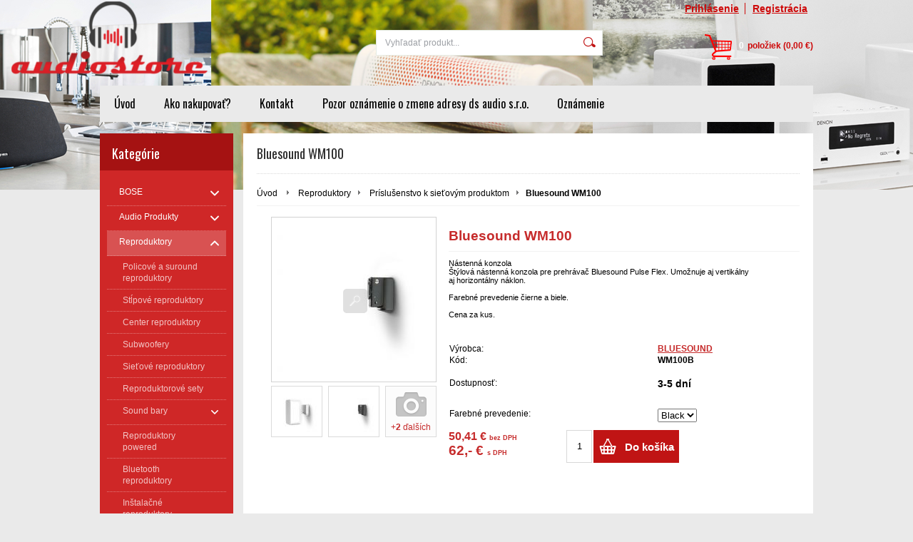

--- FILE ---
content_type: text/html; charset=UTF-8
request_url: https://www.audiostore.sk/kategoria/reproduktory/prislusenstvo-k-sietovym-produktom/bluesound-wm100/
body_size: 12264
content:
<!DOCTYPE html PUBLIC "-//W3C//DTD XHTML 1.0 Transitional//EN" "http://www.w3.org/TR/xhtml1/DTD/xhtml1-transitional.dtd">
<html xmlns="http://www.w3.org/1999/xhtml" xml:lang="sk" lang="sk">
<head>
	<title>Audio store - Reproduktory - Príslušenstvo k sieťovým produktom - Bluesound WM100</title>
	<meta http-equiv="Content-Type" content="text/html; charset=utf-8" />		<meta name="author" content="Audio store" />	<meta name="generator" content="Atomer.sk" />	
	<meta name="keywords" lang="sk" content="" />            <meta name="robots" content="index, follow" /><meta property="og:site_name" content="Audio store" />
<meta property="og:title" content="Audio store - Reproduktory - Príslušenstvo k sieťovým produktom - Bluesound WM100" />
<meta property="og:image" content="http://www.audiostore.sk/user/25068/upload/stuff/resized/20617145_230-230-true.jpg" /><link rel="stylesheet" type="text/css" href="/user/25068/app-1481580685.css?v=1669103929" />
	<link rel="stylesheet" type="text/css" href="/layouts/default/css/own_design_css.php?v=1602496595" />
			   <link rel="stylesheet" type="text/css" href="/layouts/default/css/print_css.css" media="print" />	<script type="text/javascript">
		/* <![CDATA[ */
		var absolutCesta = '/';
		var vypredane = '92691';
		var skladom = '92692';
		var okno_vyska, okno_sirka;
		var imgCesta = 'user%2F25068%2Fupload%2Fstuff%2F';
		var nulova_cena_zobrazit_kupit = '0';
		var defaultnyVyrazVoVyhladavani = 'Vyhľadať produkt...';
		            var ZMEN_OBRAZOK_VARIANTU = true;
                            var ZOOMOVANIE_DETAIL = true;
        		/* ]]> */
	</script>
	<script type="text/javascript" src="/user/25068/app-1871292458.js?v=1762338960"></script>
<script type="text/javascript">
	/* <![CDATA[ */
	var vyrobca_prelozeny = 'vyrobca';
	/* ]]> */
</script>	<script type="text/javascript" src="/layouts/default/javascript/js_hlasky.php?v=1421142972"></script>
<script type="text/javascript">
	/* <![CDATA[ */
	$(document).ready(function(){
		startCheckPhone('tbPhone');
		//startCheckPhone('tbDPhone');
		//startCheckPhone('tbFPhone');
	});
	// Ak nemam pole s cislom tak je kontrola v poriadku
	function startCheckPhone(id_element) {
		if (!id_element) return true;
		var obj = $(document).find('#'+id_element);
		if (obj.length == 0) return true;
		if (obj.val() == '') {
			obj.val('+421');
		}
		$(obj).attr('autocomplete','off');
		$(obj).keyup(function() {
			checkPhoneMessage(obj,checkPhoneNumber(obj.val()));
		});
		$(obj).change(function() {
			checkPhoneMessage(obj,checkPhoneNumber(obj.val()));
		});
		$(obj).keyup();
	}
	function checkPhoneNumber(number) {
		var regexp = /^\+[0-9]{12}$/;
		if (number && regexp.test(number)) {
			return true;
		}				
		return false;
	}
	function checkPhoneMessage(obj,check) {
		if (!obj || obj.length == 0) return;
		var parent = $(obj).closest("tr");
		var msg = $('.phoneCMsg');
		var txt = '<tr class="phoneCMsg" style="color:red;"><td></td><td >Číslo pre zaslanie SMS prosím napíšte v správnom formáte +4219XXYYYYYY</td></tr>';
		if (!check && msg.length == 0) {
			parent.before(txt);
		} else if (check && msg.length) {
			msg.remove();
		}						
	}
	/* ]]> */
</script>
<script type="text/javascript">
	AtomerApp.text = {
		buttonIntoCardLoader: 'Pridávam',
		buttonIntoCardDone: 'Ďakujeme',
		packetaDeliveryPlaceDefaultText: 'Prosím vyberte si <a href="#">miesto vydania tovaru</a>'
	};
</script>	<script type="text/javascript">
		$(function() {
			// potrebne premenne pre JS funkciu zmenVelkostObrazka()
			// aktualna sira a vyska okna pri nacitani stranky
			okno_sirka = $(window).width();
			okno_vyska = $(window).height();			
			try {
				// inicializacia lightBox-u
				//$('#img a, .galeria a.gal').lightBox();
				$('#img a').lightBox();
				$('#tabObrazkyStred a.gal').lightBox();
				//$('a.gal').lightBox();
				$('a[rel="lightbox"]').lightBox();

				$(".tabs").tabs();
			} catch( err ) { }
		});
	</script>	<link rel="shortcut icon" type="image/x-icon" href="?0" />
	<link rel="icon" type="image/ico" href="?0" /> 			<meta name="viewport" content="width=device-width, initial-scale=1">
			<link rel="stylesheet" type="text/css" href="/layouts/chromium/css/responsive.css?v=1669103551" media="all" />	<link rel="stylesheet" type="text/css" href="/user/25068/scripts/css/user_css.css?v=1507795821" />
</head>
<body onload="helpInit();" class="" data-id-template="30" data-id-group="3">	<div id="fb-root"></div>
	<script type="text/javascript">
	/* <![CDATA[ */
		(function(d, s, id) {
		var js, fjs = d.getElementsByTagName(s)[0];
		if (d.getElementById(id)) {return;}
		js = d.createElement(s); js.id = id;
		js.src = "//connect.facebook.net/sk_SK/all.js#xfbml=1";
		fjs.parentNode.insertBefore(js, fjs);
	  }(document, 'script', 'facebook-jssdk'));
	/* ]]> */
	</script>
<!--[if lte IE 6]><script src="layouts/default/javascript/ie6.js"></script><script>window.onload=function(){e("layouts/default/javascript/ie6/")}</script><![endif]--><div id="helpbox"></div><div id="main">
	<div class="pomocna"></div>
	<div class="obal">
		<div class="hlavicka">
			<div class="hlavicka_prihlasenie">						<div class="odhlasovaci_formular">
							<div class="ucetLinky">
								<a href="/prihlasenie/" id="loginLink"  rel="nofollow">Prihlásenie</a>
								<a href="/registracia/" class="reg " rel="nofollow">Registrácia</a>
							</div>
						</div>				<div class="endfloat"></div>
			</div>
			<div class="hlavicka_vrch">
				<div class="logoKlik">
					<a href="/">					</a>
				</div>					<div class="vyhladavanie">	<form action="/vyhladavanie/" method="get">
		<div id="vyhladavanie">			<input type="text" class="textbox" name="search" value="Vyhľadať produkt..." onfocus="if(this.value=='Vyhľadať produkt...')this.value=''" onblur="if(this.value=='')this.value='Vyhľadať produkt...'" />
			<input type="submit" class="button" onmouseover="buttonClass(this)" onmouseout="buttonClass(this)" value="" />
		</div>
	</form>					</div><div class="kosik novyKosik419">
	<a href="/nakupny-kosik/" rel="nofollow" title="vstúpiť do košíka">
        <span class="pocet">0</span><span class="poloziek">položiek</span>
        <span>(0,00 €)</span>
	</a>
</div>				<div class="endfloat"></div>
			</div>
			<div class="hlavicka_spodok">					<a class="btnHlavneMenu">
						<span></span>
						<span></span>
						<span></span>
					</a>
					<ul id="hlavneMenu">			
		<li class="first">
			<a  href="/uvod/">Úvod</a>		</li>			<li class="separator">&nbsp;</li>			
		<li >
			<a  href="/ako-nakupovat/">Ako nakupovať?</a>		</li>			<li class="separator">&nbsp;</li>			
		<li >
			<a  href="/kontakt/">Kontakt</a>		</li>			<li class="separator">&nbsp;</li>			
		<li >
			<a  href="/pozor-oznamenie-o-zmene-adresy-ds-audio-s-r-o/">Pozor oznámenie o zmene  adresy ds audio s.r.o.</a>		</li>			<li class="separator">&nbsp;</li>			
		<li class="last">
			<a  href="/oznamenie/">Oznámenie </a>		</li>						<li class="endfloat"></li>
					</ul>
					<div class="endfloat"></div>				<div class="endfloat"></div>
			</div>
            <div class="hlavicka_pomocna">            </div>
		</div>
		<div class="stred">
			<div class="stred_vnutro">
				<div class="stred_obsah">
					<div class="lavaStrana">							<div class="box kategorie">
								<span class="nadpis">
									Kategórie									<span class="holder">
										<span>&nbsp;</span>
										<span>&nbsp;</span>
										<span>&nbsp;</span>
									</span>
								</span>
								<div class="nadpis_bottom"></div><ul class="kategorie0">	<li  class='cat_797653 first sub_sec rolled_up'><a href="/kategoria/bose/">
	<strong>BOSE</strong>		<span class="rollHandler rollOutHandler packed"></span></a><ul class="kategorie1">	<li  class='cat_797654 first'><a href="/kategoria/bose/bose-soundbary/">
	<strong>BOSE Soundbary</strong></a></li>
<li  class='cat_797667'><a href="/kategoria/bose/bose-home/">
	<strong>BOSE Home</strong></a></li>
<li  class='cat_797672'><a href="/kategoria/bose/bose-sluchadla/">
	<strong>BOSE Slúchadlá</strong></a></li>
<li  class='cat_798045 sub_sec rolled_up'><a href="/kategoria/bose/bose-stereo-reproduktory/">
	<strong>BOSE stereo reproduktory</strong>		<span class="rollHandler rollOutHandler packed"></span></a><ul class="kategorie2">	<li  class='cat_799635 first'><a href="/kategoria/bose/bose-stereo-reproduktory/bose-stereo-reproduktory-exterier/">
	<strong>BOSE Stereo reproduktory exteriér</strong></a></li>
<li  class='cat_799762 last'><a href="/kategoria/bose/bose-stereo-reproduktory/bose-strereo-reproduktory-interier/">
	<strong>BOSE Strereo reproduktory interiér</strong></a></li>
</ul>
</li>
<li  class='cat_799774 last'><a href="/kategoria/bose/bose-prislusenstvo/">
	<strong>BOSE príslušenstvo</strong></a></li>
</ul>
</li>
<li  class='cat_766907 sub_sec rolled_up'><a href="/kategoria/audio-produkty/">
	<strong>Audio Produkty</strong>		<span class="rollHandler rollOutHandler packed"></span></a><ul class="kategorie1">	<li  class='cat_766910 first'><a href="/kategoria/produkty/av-receivery/">
	<strong>AV receivery</strong></a></li>
<li  class='cat_787042'><a href="/kategoria/produkty/zosilnovace/">
	<strong>Zosilňovače</strong></a></li>
<li  class='cat_766909 sub_sec rolled_up'><a href="/kategoria/produkty/sietove-playery/">
	<strong>Sieťové playery</strong>		<span class="rollHandler rollOutHandler packed"></span></a><ul class="kategorie2">	<li  class='cat_861054 first'><a href="/kategoria/audio-produkty/sietove-playery/sietove-playery/">
	<strong>Sieťové playery</strong></a></li>
<li  class='cat_861058 last'><a href="/kategoria/audio-produkty/sietove-playery/sietove-playery-so-zosilnovacom/">
	<strong>Sieťové playery so zosilňovačom</strong></a></li>
</ul>
</li>
<li  class='cat_787141'><a href="/kategoria/produkty/hifi-komponenty/">
	<strong>Playery</strong></a></li>
<li  class='cat_780897'><a href="/kategoria/produkty/bluray-playery/">
	<strong>Bluray playery</strong></a></li>
<li  class='cat_1158830'><a href="/kategoria/audio-produkty/predzosilnovac/">
	<strong>Predzosilňovač</strong></a></li>
<li  class='cat_787327 last'><a href="/kategoria/produkty/gramofony/">
	<strong>Gramofóny</strong></a></li>
</ul>
</li>
<li  class='cat_766911 aktivna0 sub_sec rolled_down def'><a href="/kategoria/produkty/reproduktory/" class='aktivna'>
	<strong>Reproduktory</strong>		<span class="rollHandler rollOutHandler expanded"></span></a><ul class="kategorie1">	<li  class='cat_787548 first'><a href="/kategoria/reproduktory/policove-a-suround-reproduktory/">
	<strong>Policové a suround reproduktory</strong></a></li>
<li  class='cat_787547'><a href="/kategoria/produkty/reproduktory/stlpove-reproduktory/">
	<strong>Stĺpové reproduktory</strong></a></li>
<li  class='cat_791497'><a href="/kategoria/reproduktory/center-reproduktory/">
	<strong>Center reproduktory</strong></a></li>
<li  class='cat_787549'><a href="/kategoria/produkty/reproduktory/subwoofery/">
	<strong>Subwoofery</strong></a></li>
<li  class='cat_861056'><a href="/kategoria/reproduktory/sietove-reproduktory/">
	<strong>Sieťové reproduktory</strong></a></li>
<li  class='cat_787550'><a href="/kategoria/reproduktory/reproduktorove-sety/">
	<strong>Reproduktorové sety</strong></a></li>
<li  class='cat_786975 sub_sec rolled_up'><a href="/kategoria/produkty/sound-bary/">
	<strong>Sound bary</strong>		<span class="rollHandler rollOutHandler packed"></span></a><ul class="kategorie2">	<li  class='cat_1026677 first'><a href="/kategoria/reproduktory/sound-bary/prislusenstvo-soundbarov/">
	<strong>Príslušenstvo soundbarov</strong></a></li>
</ul>
</li>
<li  class='cat_920671'><a href="/kategoria/reproduktory/reproduktory-powered/">
	<strong>Reproduktory powered</strong></a></li>
<li  class='cat_786989'><a href="/kategoria/produkty/bluetooth-reproduktory/">
	<strong>Bluetooth reproduktory</strong></a></li>
<li  class='cat_789230'><a href="/kategoria/reproduktory/instalacne-reproduktory/">
	<strong>Inštalačné reproduktory</strong></a></li>
<li  class='cat_791388'><a href="/kategoria/reproduktory/doplnky-a-prislusenstvo/">
	<strong>Doplnky a príslušenstvo</strong></a></li>
<li  class='cat_859592 last aktivna1'><a href="/kategoria/reproduktory/prislusenstvo-k-sietovym-produktom/" class='aktivna'>
	<strong>Príslušenstvo k sieťovým produktom</strong></a></li>
</ul>
</li>
<li  class='cat_787004 sub_sec rolled_up'><a href="/kategoria/produkty/sluchadla/">
	<strong>Sluchadlá</strong>		<span class="rollHandler rollOutHandler packed"></span></a><ul class="kategorie1">	<li  class='cat_787356 first'><a href="/kategoria/sluchadla/nahlavove-sluchadla-bezkablove/">
	<strong>Náhlavové slúchadlá bezkáblové</strong></a></li>
<li  class='cat_787358'><a href="/kategoria/sluchadla/nahlavove-sluchadla-kablove/">
	<strong>Náhlavové slúchadlá káblové</strong></a></li>
<li  class='cat_787359'><a href="/kategoria/sluchadla/sluchadla-do-usi-bezkablove/">
	<strong>Slúchadlá do uší bezkáblové</strong></a></li>
<li  class='cat_995015 last'><a href="/kategoria/sluchadla/sluchadla-do-usi-kablove/">
	<strong>Slúchadlá do uší káblové</strong></a></li>
</ul>
</li>
<li  class='cat_790262 sub_sec rolled_up'><a href="/kategoria/videorojektory/">
	<strong>Videoprojektory</strong>		<span class="rollHandler rollOutHandler packed"></span></a><ul class="kategorie1">	<li  class='cat_1002292 first'><a href="/kategoria/videoprojektory/drziaky-videoprojektorov/">
	<strong>Držiaky videoprojektorov</strong></a></li>
</ul>
</li>
<li  class='cat_792693'><a href="/kategoria/dialkove-ovladace/">
	<strong>Diaľkové ovládače</strong></a></li>
<li  class='cat_788222 sub_sec rolled_up'><a href="/kategoria/kable-konektory-prislusenstvo-a-doplnky/">
	<strong>Káble, konektory, príslušenstvo a doplnky</strong>		<span class="rollHandler rollOutHandler packed"></span></a><ul class="kategorie1">	<li  class='cat_789210 first'><a href="/kategoria/kable/audio-kable/">
	<strong>Audio káble</strong></a></li>
<li  class='cat_789211'><a href="/kategoria/kable/video-kable/">
	<strong>Video káble</strong></a></li>
<li  class='cat_809260'><a href="/kategoria/kable-konektory-prislusenstvo-a-doplnky/konektory/">
	<strong>Konektory</strong></a></li>
<li  class='cat_1303603 last'><a href="/kategoria/kable-konektory-prislusenstvo-a-doplnky/antirezonancne-podlozky-a-stojany/">
	<strong>Antirezonančné podložky a stojany</strong></a></li>
</ul>
</li>
<li  class='cat_876279'><a href="/kategoria/satelitna-technika/">
	<strong>Satelitná technika</strong></a></li>
<li  class='cat_1003545 last'><a href="/kategoria/vypredaj/">
	<strong>Výpredaj</strong></a></li>
</ul>
							</div><div class="box login">
	<span class="nadpis">Prihlásenie</span>
	<div class="nadpis_bottom"></div>
	<form class="prihlas" name="prihlas" action="/prihlasit/" method="post">
		<table>
			<tr class="tr_login">
				<td>
					<input type="text" class="textbox" name="tbAll4ShopLogin"
						   inputmode="email" autocapitalize="off"
                           placeholder="E-mail" maxlength="50" size="15"
						   value="" />
				</td>
			</tr>
			<tr class="tr_pass">
				<td>
					<input type="password" class="textbox pass" name="tbAll4ShopHeslo" maxlength="30" size="30" 
						   placeholder="heslo"
						   id="tbAll4ShopHeslo" value="" />
				</td>
			</tr>
			<tr class="tr_button">
				<td>
					<input type="submit" class="button" name="btnPrihlasit" onmouseout="buttonClass(this)" onmouseover="buttonClass(this)" value="Prihlásiť" />
				</td>
			</tr>
			<tr class="tr_empty"><td>&nbsp;</td></tr>
			<tr class="tr_forgot_pass">
				<td>
					<a id="btnHeslo"  href="/zabudol-som-heslo/" rel="nofollow">Zabudol som heslo</a>
				</td>
			</tr>
			<tr class="tr_reglink">
				<td>
					<a id="btnRegistracia"  href="/registracia/" rel="nofollow">Registrácia</a><br />
				</td>
			</tr>
		</table>
		<input type="submit" style="display: none;" />
		<input type="hidden" name="odkazujuca_linka" value="https://www.audiostore.sk/kategoria/reproduktory/prislusenstvo-k-sietovym-produktom/bluesound-wm100/" />
	</form>
</div>							<div class="box vyrobcovia_znacky">
								<span class="nadpis">Výrobcovia / značky</span>
								<div class="nadpis_bottom"></div><select name="cbVyrobca" id="cbVyrobca" onchange="goToVyrobca('/');">
	<option value=""> - zvoľte výrobcu / značku - </option><option value="ab-com/" >AB com [2]</option>
<option value="arcam/" >ARCAM [6]</option>
<option value="beyerdynamic/" >beyerdynamic [1]</option>
<option value="blue-line/" >Blue line [1]</option>
<option value="bluesound/" >BLUESOUND [12]</option>
<option value="bose/" >BOSE [46]</option>
<option value="bowers-wilkins/" >Bowers&amp;Wilkins [74]</option>
<option value="cablexpert/" >Cablexpert [3]</option>
<option value="canton/" >CANTON [101]</option>
<option value="denon/" >Denon [75]</option>
<option value="earthquake/" >Earthquake [1]</option>
<option value="essager/" >ESSAGER [2]</option>
<option value="flexson/" >Flexson [1]</option>
<option value="goldkabel/" >Goldkabel [3]</option>
<option value="goobay/" >goobay [1]</option>
<option value="hq/" >HQ [1]</option>
<option value="isoacoustics/" >isoacoustics [13]</option>
<option value="klipsch/" >Klipsch [74]</option>
<option value="klotz/" >KLOTZ [1]</option>
<option value="krugel/" >Krugel [2]</option>
<option value="lindy/" >LINDY [3]</option>
<option value="logitech-harmony/" >Logitech Harmony [1]</option>
<option value="m/" >M [1]</option>
<option value="marantz/" >Marantz [44]</option>
<option value="monitor-audio/" >Monitor Audio [49]</option>
<option value="monster-cable/" >Monster Cable [3]</option>
<option value="nakamichi/" >Nakamichi [8]</option>
<option value="newstar/" >Newstar [1]</option>
<option value="optoma/" >Optoma [8]</option>
<option value="pansonic/" >Pansonic [3]</option>
<option value="pioneer/" >Pioneer [2]</option>
<option value="proel/" >Proel [1]</option>
<option value="q-acoustic/" >Q Acoustic [4]</option>
<option value="roline/" >Roline [6]</option>
<option value="sennheiser/" >Sennheiser [19]</option>
<option value="sonoro/" >SONORO [18]</option>
<option value="sonos/" >SONOS [17]</option>
<option value="std/" >STD [1]</option>
<option value="sws/" >SWS [1]</option>
<option value="ventronic/" >Ventronic [1]</option>
<option value="wss/" >WSS [1]</option>

</select>							</div>	<div class="box box_akciove_produkty"><span class="nadpis">Akciové ponuky</span><div class="nadpis_bottom"></div><div class="produkt">
	<div class="nazov"><a href="/kategoria/sluchadla/nahlavove-sluchadla-bezkablove/sennheiser-momentum-4-wireless/" title="Sennheiser MOMENTUM 4 Wireless Black Farba">Sennheiser MOMENTUM 4 Wireless Black Farba</a></div>
	<span class="obrazokObal">
		<a href="/kategoria/sluchadla/nahlavove-sluchadla-bezkablove/sennheiser-momentum-4-wireless/" title="Sennheiser MOMENTUM 4 Wireless Black Farba"><span class="flag akcia">&nbsp;</span><img src="/user/25068/upload/stuff/variants/resized/27452541_74-64-true.jpg?v=1731091739" data-id-obrazok="27452541" alt="Sennheiser MOMENTUM 4 Wireless Black Farba" />
</a>
	</span>
	
	<div class="bar">		<span class="cena bez_dph">
			259,35 €			<span class="text_dph bez_dph">bez DPH</span>		</span>
		<span class="cena s_dph">
			319,- €			<span class="text_dph s_dph">s DPH</span>		</span>		<div class="link"><a href="/kategoria/sluchadla/nahlavove-sluchadla-bezkablove/sennheiser-momentum-4-wireless/" title="Sennheiser MOMENTUM 4 Wireless Black Farba">Detail</a></div>
	</div>
</div>
<div class="produkt">
	<div class="nazov"><a href="/kategoria/sluchadla/nahlavove-sluchadla-bezkablove/sennheiser-momentum-4-wireless/" title="Sennheiser MOMENTUM 4 Wireless White Farba">Sennheiser MOMENTUM 4 Wireless White Farba</a></div>
	<span class="obrazokObal">
		<a href="/kategoria/sluchadla/nahlavove-sluchadla-bezkablove/sennheiser-momentum-4-wireless/" title="Sennheiser MOMENTUM 4 Wireless White Farba"><span class="flag akcia">&nbsp;</span><img src="/user/25068/upload/stuff/variants/resized/27452542_74-64-true.jpg?v=1731091743" data-id-obrazok="27452542" alt="Sennheiser MOMENTUM 4 Wireless White Farba" />
</a>
	</span>
	
	<div class="bar">		<span class="cena bez_dph">
			259,35 €			<span class="text_dph bez_dph">bez DPH</span>		</span>
		<span class="cena s_dph">
			319,- €			<span class="text_dph s_dph">s DPH</span>		</span>		<div class="link"><a href="/kategoria/sluchadla/nahlavove-sluchadla-bezkablove/sennheiser-momentum-4-wireless/" title="Sennheiser MOMENTUM 4 Wireless White Farba">Detail</a></div>
	</div>
</div>
<div class="produkt">
	<div class="nazov"><a href="/kategoria/produkty/hifi-komponenty/marantz-cd-6007/" title="Marantz CD 6007 Black Farba">Marantz CD 6007 Black Farba</a></div>
	<span class="obrazokObal">
		<a href="/kategoria/produkty/hifi-komponenty/marantz-cd-6007/" title="Marantz CD 6007 Black Farba"><span class="flag akcia">&nbsp;</span><img src="/user/25068/upload/stuff/variants/resized/24812935_74-64-true.jpg?v=1666697129" data-id-obrazok="24812935" alt="Marantz CD 6007 Black Farba" />
</a>
	</span>
	
	<div class="bar">		<span class="cena bez_dph">
			316,26 €			<span class="text_dph bez_dph">bez DPH</span>		</span>
		<span class="cena s_dph">
			389,- €			<span class="text_dph s_dph">s DPH</span>		</span>		<div class="link"><a href="/kategoria/produkty/hifi-komponenty/marantz-cd-6007/" title="Marantz CD 6007 Black Farba">Detail</a></div>
	</div>
</div>
<div class="produkt">
	<div class="nazov"><a href="/kategoria/produkty/hifi-komponenty/marantz-cd-6007/" title="Marantz CD 6007 Silver-gold Farba">Marantz CD 6007 Silver-gold Farba</a></div>
	<span class="obrazokObal">
		<a href="/kategoria/produkty/hifi-komponenty/marantz-cd-6007/" title="Marantz CD 6007 Silver-gold Farba"><span class="flag akcia">&nbsp;</span><img src="/user/25068/upload/stuff/variants/resized/24812936_74-64-true.jpg?v=1666697225" data-id-obrazok="24812936" alt="Marantz CD 6007 Silver-gold Farba" />
</a>
	</span>
	
	<div class="bar">		<span class="cena bez_dph">
			316,26 €			<span class="text_dph bez_dph">bez DPH</span>		</span>
		<span class="cena s_dph">
			389,- €			<span class="text_dph s_dph">s DPH</span>		</span>		<div class="link"><a href="/kategoria/produkty/hifi-komponenty/marantz-cd-6007/" title="Marantz CD 6007 Silver-gold Farba">Detail</a></div>
	</div>
</div>
</div>		<div class="box box_novinky">
			<div class="novinky">						<span class="nadpis">Novinky</span>
						<div class="nadpis_bottom"></div>					<div class="novinka p_1">
						<a class="nazov" href="/novinky/klipsch-hp-1/">Klipsch HP-1</a>
						<div class="text">								<img src="/user/25068/upload/novinky/resized/88608_74-68.jpg" alt="" /><p>Slúchadlá Klipsch HP-1 ANC používajú technológiu 
Sony ANC a disponujú kufríkom 
s prispôsobiteľným úložiskom, výdržou 
30 hodín a technológiou 
Bluetooth 5.0. Jedná sa o bezdrôtový, ľahký dizajn 
s potlačením šumu pomocou 
dvojitého mikrofónu s „ultra plyšovými“ 
náušníkmi z pamäťovej peny a režimom 
priehľadnosti.  FlightCase je dodávaný s 
vreckami pre základné potreby a pohodlné 
nabíjanie.</p>							<a class="viac" href="/novinky/klipsch-hp-1/">viac</a>
						</div>
						<div class="endfloat"></div>
					</div>					<div class="novinka p_2">
						<a class="nazov" href="/novinky/klipsch-the-sixes/">Klipsch The Sixes</a>
						<div class="text">								<img src="/user/25068/upload/novinky/resized/88607_74-68.jpg" alt="" /><p>The Sixes je neuveriteľne 
všestranný zvukový systém.
Schopný sa pripojiť priamo 
k gramofónu, televízoru, 
počítaču aleboBluetooth ® 
prístroju - tieto reproduktory
 poskytujú úžasnu akustiku bez 
ohľadu na to, z akého zdroja.
Vlastnosti:
1 x pár RCA vstupov s úrovňou 
  phono s prepínačompre 
všestrannosť Phono / Line 
vstup
(Phono Pre-amp s uzemňovacou svorkou).
Bezdrôtová technológia 
Bluetooth ®.
1 x 3,5 mm konektor.
1 x Digitálny optickývstup.
1 x USB pre digitálny zvuk z 
   PC alebo Mac.
Jednoduchý RCA line výstup 
  prepripojenie k subwooferu.</p>							<a class="viac" href="/novinky/klipsch-the-sixes/">viac</a>
						</div>
						<div class="endfloat"></div>
					</div>					<div class="novinka p_3 last">
						<a class="nazov" href="/novinky/sonoro-relax/">Sonoro Relax</a>
						<div class="text">								<img src="/user/25068/upload/novinky/resized/88601_74-68.jpg" alt="" /><p>Systém s 360o zvukom, WiFi, Multiroom, DLNA, UPnP, Bluetooth®, automaticky
stmievaný display, internet / FM / DAB+ rádio, Spotify Connect, Aux-in,
USB playback s nabíjaním, výstup na slúchadlá, funkcia budíka x 2,
aplikovaná...</p>							<a class="viac" href="/novinky/sonoro-relax/">viac</a>
						</div>
						<div class="endfloat"></div>
					</div>			</div>
		</div>		<div id="flash2" class="flash cycle_slideshow">
			<script type="text/javascript">
			/* <![CDATA[ */
				$(document).ready(function() {	
					if ( typeof nastavenia_vlastne !== 'undefined' ) {
						var nastavenia = nastavenia_vlastne;
					} else {
						var nastavenia =  {
							speed:       700,
							timeout:     6000,								pager:      '#cycle_nav2',  
							pagerEvent: 'mouseover',
							pauseOnPagerHover: true
						};
					} 					nastavenia.timeout = nastavenia.timeout || 6000;
					$('#cycle_con2').cycle(
						nastavenia
					);
				});
			/* ]]> */
			</script>			<div id="cycle_con2" class="cycle_con" style="height: 320px;">
					<div class="cycle_item time_6" data-order="0">						<img src="/user/25068/upload/bannery/234341.png" alt="" />					</div>
					<div class="cycle_item time_6" data-order="1">						<img src="/user/25068/upload/bannery/234346.png" alt="" />					</div>
					<div class="cycle_item time_" data-order="2">						<img src="/user/25068/upload/bannery/234358.png" alt="" />					</div>
					<div class="cycle_item time_" data-order="3">						<img src="/user/25068/upload/bannery/234359.png" alt="" />					</div>
					<div class="cycle_item time_" data-order="4">						<img src="/user/25068/upload/bannery/234361.png" alt="" />					</div>			</div>
		</div>					</div>
					<div class="content">						<div class="content_obsah">		<h1 class="nadpis_tovar">Bluesound WM100</h1>		<div class="hierarchia">				<span>
					<a href="/">Úvod</a>				</span><img src="/layouts/chromium/img/img_hierarchia.png" alt="" />			<span><a href="/kategoria/produkty/reproduktory/">Reproduktory</a></span><img src="/layouts/chromium/img/img_hierarchia.png" alt="" />			<span><a href="/kategoria/reproduktory/prislusenstvo-k-sietovym-produktom/">Príslušenstvo k sieťovým produktom</a></span><img src="/layouts/chromium/img/img_hierarchia.png" alt="" /><strong>Bluesound WM100</strong>			<div class="endfloat"></div>
		</div>		<script type="application/ld+json">
		{
		    "@context": "http://schema.org",
            "@type": "BreadcrumbList",
            "itemListElement":[{"@type": "ListItem","position": 1,"item":{ "@id" : "/", "name" : "Úvod"}}, {"@type": "ListItem","position": 2,"item":{ "@id" : "/kategoria/produkty/reproduktory/", "name" : "Reproduktory"}}, {"@type": "ListItem","position": 3,"item":{ "@id" : "/kategoria/reproduktory/prislusenstvo-k-sietovym-produktom/", "name" : "Príslušenstvo k sieťovým produktom"}}]
		}
        </script>
        <div class="produkt-nahlad">
	<div class="galeria">
		<div class="obrazokObal " data-id-product="21136458">				<a class="zoomgal" id="obrKlik21136458" href="/user/25068/upload/stuff/variants/resized/21136459_1000-1000-true.jpg?v=1636584290" title="Bluesound WM100"
                   rel="gallery_zoom21136459">				<span id="status_flag">				</span><img src="/user/25068/upload/stuff/variants/resized/21136459_230-230-true.jpg?v=1639267648" data-id-obrazok="21136459" alt="" />
				<span class="lupa">&nbsp;</span>
			</a>
		</div>			<div class="dalsieObrazky">	<a title="Bluesound WM100" href="javascript:void(0);" rel="{gallery: 'gallery_zoom21136459', smallimage: '/user/25068/upload/stuff/resized/20617145_230-230-true.jpg', largeimage: '/user/25068/upload/stuff/resized/20617145_1000-1000-true.jpg'}">
		<img src="/user/25068/upload/stuff/resized/20617145_70-70-true.jpg" data-id-obrazok="20617145" alt="Bluesound WM100" />
	</a>	<a title="Bluesound WM100" href="javascript:void(0);" rel="{gallery: 'gallery_zoom21136459', smallimage: '/user/25068/upload/stuff/resized/20617142_230-230-true.jpg', largeimage: '/user/25068/upload/stuff/resized/20617142_1000-1000-true.jpg'}">
		<img src="/user/25068/upload/stuff/resized/20617142_70-70-true.jpg" data-id-obrazok="20617142" alt="Bluesound WM100" />
	</a>		<span class="phantom_box" data-id-product="21136458"><a>+<strong>2</strong> ďalších</a></span>			</div><a style="display:none" rel="{gallery: 'gallery_zoom21136459', smallimage: '', largeimage: ''}" id="fake_thumbail21136458" href="javascript:void(0);"></a>    </div>
	<div class="info">
		<div id="preloaderImage21136458" class="preloaderImage"><img src="/layouts/default/img/ajax-loader.gif" alt="" /></div>		<h2>Bluesound WM100</h2>			<div class="product_short_text"><p>Nástenná konzola</p>
<p>Štýlová nástenná konzola pre prehrávač Bluesound Pulse Flex. Umožnuje aj vertikálny</p>
<p>aj horizontálny náklon.</p>
<p> </p>
<p>Farebné prevedenie čierne a biele.</p>
<p> </p>
<p>Cena za kus.</p>
<p> </p>
<p> </p></div>		<table class="info_table">				<tr>
					<td>Výrobca:</td>
					<td><a href="/vyrobca/bluesound/">BLUESOUND</a></td>
				</tr>				<tr class="catalog_id_row" id="catalog_id_row21136458" >
					<td>Kód:</td>
					<td><strong id="catalog_id21136458">WM100B</strong></td>
				</tr>
				<tr class="empty_row">
					<td>&nbsp;</td>
				</tr>					<tr id="dodaciaDobaRiadok21136458">
						<td>Dostupnosť:</td>
                        <td class="dostupnost dos94334">
							<strong id="dodaciaDoba21136458"  style="color:#000000;" >3-5 dní							</strong>
						</td>
					</tr><tr><td>&nbsp;</td></tr>				<tr>
					<td class="td_nazov"><label for="cb_21136459_0">Farebné prevedenie:</label></td> 
					<td> 				<select class="cbVariantClass" id="cb_21136459_0" onchange="varChange('cb_21136459_', '0', '21136458', '1', 0, this);" autocomplete="off">
			
							<option value="2">Black</option>	
							<option value="1">White</option>						</select>&nbsp;					</td>
				</tr>		</table>			<div class="cena" id="variant_price21136458">							<span class="cena_cena bez_dph">
								50,41 €								<span class="text_dph bez_dph">bez DPH</span>
							</span>							<span class="cena_cena s_dph">
								62,- €								<span class="text_dph s_dph">s DPH</span>
							</span>			</div>					<form action="/all4shop-akcie.php" method="get" class="frm_kupit"
						  id="frm_kupit21136458">
						<input class="textBoxCount" maxlength="4" name="plusPocet" type="text" value="1" title="Počet kusov" />
						<input type="hidden" name="odkazujuca_linka" value="/kategoria/reproduktory/prislusenstvo-k-sietovym-produktom/bluesound-wm100/" />
						<input type="hidden" name="vloz_do_kosika_pocet" value="true" />
						<input type="hidden" name="id_tovar_akcia" value="21136459" />
					</form>					<a						class="btnKosik" id="btnKosik21136458" rel="nofollow"
						href="/all4shop-akcie.php?vloz_do_kosika&amp;id_tovar_akcia=21136459"
						onclick="$('#frm_kupit21136458').submit();return false;"
						title="Vložiť do košíka" rel="nofollow">Do košíka</a>
							<div class="endfloat"></div>
        <div class="add-functions-wrap">            <div class="endfloat"></div>
        </div>            <div class="fb-like" data-layout="button" data-send="false" data-href="http://www.audiostore.sk/kategoria/reproduktory/prislusenstvo-k-sietovym-produktom/bluesound-wm100/" data-width="260" data-action="recommend"></div>	</div>
	<div class="endfloat"></div><script type="application/ld+json">
{
  "@context": "http://schema.org/",
  "@type": "Product",
  "name": "Bluesound WM100",  "image": "/user/25068/upload/stuff/resized/20617142_70-70-true.jpg",  "description": "Nástenná konzola
Štýlová nástenná konzola pre prehrávač Bluesound Pulse Flex. Umožnuje aj vertikálny
aj horizontálny náklon.
 
Farebné prevedenie čierne a biele.
 
Cena za kus.
 
 ",  "mpn": "WM100B",
  "brand":{
    "@type": "Thing",
    "name": "BLUESOUND"
  },  "offers":{
    "@type": "AggregateOffer",    "lowPrice": "62",    "highPrice": "62",    "priceCurrency": "EUR",    "seller":{
      "@type": "Organization",
      "name": "Audio store"
    }    , "offerCount": "2"  }
}
</script>
		<h3>Bluesound WM100</h3>		<div class="popis_tovaru"><h2 class="block"><span>TECHNICKÉ ÚDAJE</span></h2>
<div class="each-specs">
<h4><span>Rozmery</span></h4>
<p><span>60 x 83 x 51,2 mm  (Š x V x H)</span></p>
<h4><span> hmotnosť</span></h4>
<p><span>0,2 kg </span></p>
<h4><span>Sklopiť - otočiť</span></h4>
<p><span>Sklopí až 15 stupňov s 40-stupňovou otočnou akciou</span></p>
</div></div>	<div class="ostatne">				<div class="endfloat"></div>				<div class="endfloat"></div>	</div><script type="text/javascript">
	/* <![CDATA[ */
	$(document).ready(function(){
		$('#obrKlik, .zoomgal').jqzoom({
			zoomWidth: 400,
			zoomHeight: 400,
			xOffset: 20
		}); 
	});
	/* ]]> */
</script></div>						</div>
					</div>					<div class="endfloat"></div>
				</div>						
						<div class="pata_menu">                                    <div class="siteFooterRow">                                        <div class="siteFooterColumn                                                  collapse">
                                            <div class="about">                                                <h3>Info</h3>                                                    <ul class="menu">			
		<li class="first">
			<a  href="/informacie/info/preco-my/">Prečo my</a>		</li>			
		<li class="last">
			<a  href="/informacie/info/o-nas/">O nás</a>		</li>                                                    </ul>                                            </div>
                                        </div>                                        <div class="siteFooterColumn                                                  collapse">
                                            <div class="about">                                                <h3>Obchodné podmienky a Ochrana osobných údajov GDPR</h3>                                                    <ul class="menu">			
		<li class="first">
			<a  href="/informacie/obchodne-podmienky-a-ochrana-osobnych-udajov-gdpr/obchodne-podmienky/">Obchodné podmienky</a>		</li>			
		<li class="last">
			<a  href="/informacie/obchodne-podmienky-a-ochrana-osobnych-udajov-gdpr/ochrana-osobnych-udajov/">Ochrana osobných údajov</a>		</li>                                                    </ul>                                            </div>
                                        </div>                                        <div class="siteFooterColumn                                                  collapse">
                                            <div class="about">                                                <h3>Dodanie tovaru</h3>                                                    <ul class="menu">			
		<li class="first">
			<a  href="/informacie/dodanie-tovaru/doprava/">Doprava</a>		</li>                                                    </ul>                                            </div>
                                        </div>                                        <div class="siteFooterColumn                                                  collapse">
                                            <div class="about">                                                <h3>Kontakt</h3>                                                    <ul class="menu">			
		<li class="first">
			<a  href="/informacie/kontakt/kontaktne-udaje/">Kontaktné údaje</a>		</li>                                                    </ul>                                            </div>
                                        </div>                                    </div>						</div>				<div class="paticka">
					<div class="left">	
						Copyright 2017 - 2026 © Audio store					</div>
					<div class="right"><div class="pata_dev">
	<a href="https://www.atomer.sk/" onclick="window.open(this.href); return false;">Tvorba eshopov na prenájom - Atomer.sk <img src="/layouts/default/img/new_window.gif" alt="" /></a>
</div>
	<script type="text/javascript">
		var cr_eid = '25068';
		var cr_delay = 10000;
		var cr_referer = '';
		(function($, eid, delay, referer) {
	var isDebug = function() {		
		var f = window.location.search.indexOf("debug=kp");		
		if (f === -1) {
			return false;
		} else {
			return true;
		}
	};	
	var Logger = function() {
		this.items = [];
		
		this.addItem = function(item) {
			if (item instanceof LoggerItem) {
				this.items.push(item);
			}
		};
		
		this.print = function(resultOverall) {
			if (!isDebug()) {
				return;
			}			
			var msg = "Overall Result: "+resultOverall;
			console.log('Overall Result: ', resultOverall);
			
			this.items.forEach(function(item) {
				var text = "\r\nElement: ";				
				text += "\r\nselector: ["+item.element.tagName+", "+item.element.className+","+item.element.id+"]";
				text += "\r\nresult: "+item.result;
				if (item.params) {
					text += "\r\nParams: ";
					item.params.forEach(function(param){
						text += "\r\n     "+param.name+": "+param.value;
					});
				}
				text += "\r\n-----";
				
				msg += text;				
				console.log(text);
			});			
			alert(msg);
		};
	};
	var LoggerItem = function(elem) {
		this.element = elem;
		this.params = [];		
		this.result = false;
		
		
		this.setResult = function(result) {
			this.result = result;
		};
		this.addParam = function(text, value) {
			this.params.push({name: text, value: value});
		};
	};
	
	var copyrightChecker = function() {		
		var elems = [].slice.call(document.querySelectorAll(".pata_dev a"));
		var logs = new Logger();		
				
		function checkVisible(elm) {
			if (!elm) {
				return false;
			}	
			var log = new LoggerItem(elm);
			var vis = isVisible(elm, log);
			
			log.setResult(vis);	
			logs.addItem(log);
			
			if (elm && vis) {
				if (elm.parentElement 
						&& !elm.parentElement.matches("#main") 
						// default template
						&& !elm.parentElement.matches("#main .obal") 
						// neonium tempalte
						&& !elm.parentElement.matches("#main_holder_inner")
				) {
					return checkVisible(elm.parentElement);
				} else {
					return true;
				}
			} else {
				return false;
			}
		}
		function isVisible(elem, log) {
			if (!(elem instanceof Element)) throw Error('DomUtil: elem is not an element.');
			
			const style = getComputedStyle(elem);			
			// base page
			const offCenter   = {
				x: elem.offsetLeft + elem.offsetWidth / 2,
				y: elem.offsetTop + elem.offsetHeight / 2
			};
			
			if (log instanceof LoggerItem) {
				log.addParam("style.display", style.display);
				log.addParam("style.visibility", style.visibility);
				log.addParam("style.opacity", style.opacity);
				log.addParam("style.zIndex", style.zIndex);
				log.addParam("my-width", elem.offsetWidth + elem.offsetHeight + elem.getBoundingClientRect().height + elem.getBoundingClientRect().width);
				log.addParam("off-center",offCenter.x+"|"+offCenter.y);
			}
			
			if (style.display === 'none') return false;
			if (style.visibility !== 'visible') return false;
			if (style.opacity < 0.1) return false;
			/* Nebudem pouzivat, lebo niekedy na iPhonoch pre "background_bottom" vracia namiesto auto hodnotu 0
			if (style.zIndex !== "auto" && parseInt(style.zIndex) <= 0) {
				return false;
			}*/
			if (parseInt(style.fontSize) < 5) return false;			
			if (elem.offsetWidth + elem.offsetHeight + elem.getBoundingClientRect().height +
				elem.getBoundingClientRect().width === 0) {
				return false;
			}
			
			if (offCenter.x < 0) return false;
			if (offCenter.x > document.documentElement.scrollWidth) return false;
			if (offCenter.y < 0) return false;
			if (offCenter.y > document.documentElement.scrollHeight) return false;
			return true;
			
			// base viewport
			/*const elemCenter   = {
				x: elem.getBoundingClientRect().left + elem.offsetWidth / 2,
				y: elem.getBoundingClientRect().top + elem.offsetHeight / 2
			};
			if (elemCenter.x < 0) return false;
			if (elemCenter.x > (document.documentElement.clientWidth || window.innerWidth)) return false;
			if (elemCenter.y < 0) return false;
			if (elemCenter.y > (document.documentElement.clientHeight || window.innerHeight)) return false;
			let pointContainer = document.elementFromPoint(elemCenter.x, elemCenter.y);
			do {
				if (pointContainer === elem) return true;
			} while (pointContainer = pointContainer.parentNode);
			return false;*/			
		}
		function send(result) {
			console.log('at.cp: ', result);
			$.ajax({
				type: "POST",
				url: absolutCesta+'ajax.php',
				data: { id: eid, 'referer': referer, 'copyrightChecker': 1, 'v': result ? 1 : 0}
			});
		}
		
		if (document.querySelector("#age_popup_wrapper")) {
			console.log('at.cp: skip');
			return;
		}
		
		var oneVisible = false;
		elems.forEach(function(elem) {
			if (checkVisible(elem)) {
				oneVisible = true;
			}
		});
		send(oneVisible);		
		logs.print(oneVisible);
	};
	$(document).ready(function() {
		setTimeout(function() {
			copyrightChecker();
		}, delay);
	});
	$.fn.copyrightChecker = copyrightChecker;
	
})(jQuery, cr_eid, cr_delay, cr_referer);	</script>					</div>
					<div class="endfloat"></div>
				</div>
			</div>
		</div>
		<div id="bottom"></div>
	</div>
		<div id="background_bottom">
		<div class="page_bottom"></div>
	</div>
</div><script src="https://www.google.com/recaptcha/api.js?render=explicit&onload=onLoadCallbackGrecaptcha"></script>		<script>
			// Ensure wrapper exists only once
			if (!document.getElementById('grecaptcha-wrapper')) {
				$('body').append($('<div id="grecaptcha-wrapper"></div>'));
			}
			var grecaptchaWindowResized = function() {
				var oneVisible = false;
				$('input[name=g-recaptcha-response]').each(function() {
					if ($(this).parent().is(":visible")) {
						oneVisible = true;
					}
				});
				if (oneVisible) {
					$('.grecaptcha-badge').css('visibility', 'visible');
				} else {
					$('.grecaptcha-badge').css('visibility', 'hidden');
				}
			};
			var grecaptchaTextMore = function(element) {
				$(element).closest('.g-recaptcha-text').addClass('visible');
            };
			var onLoadCallbackGrecaptcha = function(elementId) {
				try {
					if (typeof window._grecaptchaClientId === 'undefined') {
						var target = elementId || 'grecaptcha-wrapper';
						window._grecaptchaClientId = grecaptcha.render(target, {
							'sitekey':'6LcAhn4UAAAAALJduclSQ7lSq6hNMqFYj3IFJgJW',
							'badge': window.matchMedia("(max-width: 450px)").matches ? 'bottomleft' : 'bottomright',
							'size': 'invisible'
						});
					}
					grecaptcha.ready(function() {
						// Find all registered recaptcha inputs and execute per action
						var clientId = window._grecaptchaClientId;
						$('input[name=g-recaptcha-response][data-action]').each(function() {
							var $input = $(this);
							var action = $input.data('action');
							grecaptcha.execute(clientId, {action: action}).then(function(token) {
								$input.val(token);
							});
						});
						$(window).off('resize.grecaptcha').on('resize.grecaptcha', function() {
							//grecaptchaWindowResized();
						});
						//grecaptchaWindowResized();
					});
				} catch(e) {
					console.warn('reCAPTCHA init error', e);
				}
			};
		</script>
		<style>
			.grecaptcha-badge {
				visibility: hidden;
				z-index: 1;
				bottom: 115px !important;
			}
            .g-recaptcha-text {
                color: #7f8c8d;

            }
            .g-recaptcha-text .more {
                white-space: nowrap;
            }
            .g-recaptcha-text > div,
            .g-recaptcha-text.visible .more {
                display: none;
            }
            #registracia .g-recaptcha-text {
                padding-top: 6px;
                font-size: 12.5px;
            }
            #registracia .g-recaptcha-text.visible > div {
                display: inline;
            }
            #registracia_form .g-recaptcha-text {
                padding-top: 38px;
                font-size: 13px;
            }
            #registracia_form .g-recaptcha-text .more::before {
                content: "";
                display: block;
            }
            #registracia_form .g-recaptcha-text.visible > div {
                display: block;
                max-width: 360px;
                padding-top: 16px;
            }
			@media (max-width: 450px) {
				.grecaptcha-badge {
					bottom: 50px !important;
				}
			}
		</style>
		<script type="text/javascript">
//<![CDATA[
var _hwq = _hwq || [];
    _hwq.push(['setKey', 'B388EC9F1B7A3E16A1AD3D3B928C0758']);_hwq.push(['setTopPos', '60']);_hwq.push(['showWidget', '21']);(function() {
    var ho = document.createElement('script'); ho.type = 'text/javascript'; ho.async = true;
    ho.src = 'https://www.heureka.sk/direct/i/gjs.php?n=wdgt&sak=B388EC9F1B7A3E16A1AD3D3B928C0758';
    var s = document.getElementsByTagName('script')[0]; s.parentNode.insertBefore(ho, s);
})();
//]]>
</script></body>
</html>

--- FILE ---
content_type: text/html; charset=utf-8
request_url: https://www.google.com/recaptcha/api2/anchor?ar=1&k=6LcAhn4UAAAAALJduclSQ7lSq6hNMqFYj3IFJgJW&co=aHR0cHM6Ly93d3cuYXVkaW9zdG9yZS5zazo0NDM.&hl=en&v=PoyoqOPhxBO7pBk68S4YbpHZ&size=invisible&badge=bottomright&anchor-ms=20000&execute-ms=30000&cb=y4oibubg0hgf
body_size: 48500
content:
<!DOCTYPE HTML><html dir="ltr" lang="en"><head><meta http-equiv="Content-Type" content="text/html; charset=UTF-8">
<meta http-equiv="X-UA-Compatible" content="IE=edge">
<title>reCAPTCHA</title>
<style type="text/css">
/* cyrillic-ext */
@font-face {
  font-family: 'Roboto';
  font-style: normal;
  font-weight: 400;
  font-stretch: 100%;
  src: url(//fonts.gstatic.com/s/roboto/v48/KFO7CnqEu92Fr1ME7kSn66aGLdTylUAMa3GUBHMdazTgWw.woff2) format('woff2');
  unicode-range: U+0460-052F, U+1C80-1C8A, U+20B4, U+2DE0-2DFF, U+A640-A69F, U+FE2E-FE2F;
}
/* cyrillic */
@font-face {
  font-family: 'Roboto';
  font-style: normal;
  font-weight: 400;
  font-stretch: 100%;
  src: url(//fonts.gstatic.com/s/roboto/v48/KFO7CnqEu92Fr1ME7kSn66aGLdTylUAMa3iUBHMdazTgWw.woff2) format('woff2');
  unicode-range: U+0301, U+0400-045F, U+0490-0491, U+04B0-04B1, U+2116;
}
/* greek-ext */
@font-face {
  font-family: 'Roboto';
  font-style: normal;
  font-weight: 400;
  font-stretch: 100%;
  src: url(//fonts.gstatic.com/s/roboto/v48/KFO7CnqEu92Fr1ME7kSn66aGLdTylUAMa3CUBHMdazTgWw.woff2) format('woff2');
  unicode-range: U+1F00-1FFF;
}
/* greek */
@font-face {
  font-family: 'Roboto';
  font-style: normal;
  font-weight: 400;
  font-stretch: 100%;
  src: url(//fonts.gstatic.com/s/roboto/v48/KFO7CnqEu92Fr1ME7kSn66aGLdTylUAMa3-UBHMdazTgWw.woff2) format('woff2');
  unicode-range: U+0370-0377, U+037A-037F, U+0384-038A, U+038C, U+038E-03A1, U+03A3-03FF;
}
/* math */
@font-face {
  font-family: 'Roboto';
  font-style: normal;
  font-weight: 400;
  font-stretch: 100%;
  src: url(//fonts.gstatic.com/s/roboto/v48/KFO7CnqEu92Fr1ME7kSn66aGLdTylUAMawCUBHMdazTgWw.woff2) format('woff2');
  unicode-range: U+0302-0303, U+0305, U+0307-0308, U+0310, U+0312, U+0315, U+031A, U+0326-0327, U+032C, U+032F-0330, U+0332-0333, U+0338, U+033A, U+0346, U+034D, U+0391-03A1, U+03A3-03A9, U+03B1-03C9, U+03D1, U+03D5-03D6, U+03F0-03F1, U+03F4-03F5, U+2016-2017, U+2034-2038, U+203C, U+2040, U+2043, U+2047, U+2050, U+2057, U+205F, U+2070-2071, U+2074-208E, U+2090-209C, U+20D0-20DC, U+20E1, U+20E5-20EF, U+2100-2112, U+2114-2115, U+2117-2121, U+2123-214F, U+2190, U+2192, U+2194-21AE, U+21B0-21E5, U+21F1-21F2, U+21F4-2211, U+2213-2214, U+2216-22FF, U+2308-230B, U+2310, U+2319, U+231C-2321, U+2336-237A, U+237C, U+2395, U+239B-23B7, U+23D0, U+23DC-23E1, U+2474-2475, U+25AF, U+25B3, U+25B7, U+25BD, U+25C1, U+25CA, U+25CC, U+25FB, U+266D-266F, U+27C0-27FF, U+2900-2AFF, U+2B0E-2B11, U+2B30-2B4C, U+2BFE, U+3030, U+FF5B, U+FF5D, U+1D400-1D7FF, U+1EE00-1EEFF;
}
/* symbols */
@font-face {
  font-family: 'Roboto';
  font-style: normal;
  font-weight: 400;
  font-stretch: 100%;
  src: url(//fonts.gstatic.com/s/roboto/v48/KFO7CnqEu92Fr1ME7kSn66aGLdTylUAMaxKUBHMdazTgWw.woff2) format('woff2');
  unicode-range: U+0001-000C, U+000E-001F, U+007F-009F, U+20DD-20E0, U+20E2-20E4, U+2150-218F, U+2190, U+2192, U+2194-2199, U+21AF, U+21E6-21F0, U+21F3, U+2218-2219, U+2299, U+22C4-22C6, U+2300-243F, U+2440-244A, U+2460-24FF, U+25A0-27BF, U+2800-28FF, U+2921-2922, U+2981, U+29BF, U+29EB, U+2B00-2BFF, U+4DC0-4DFF, U+FFF9-FFFB, U+10140-1018E, U+10190-1019C, U+101A0, U+101D0-101FD, U+102E0-102FB, U+10E60-10E7E, U+1D2C0-1D2D3, U+1D2E0-1D37F, U+1F000-1F0FF, U+1F100-1F1AD, U+1F1E6-1F1FF, U+1F30D-1F30F, U+1F315, U+1F31C, U+1F31E, U+1F320-1F32C, U+1F336, U+1F378, U+1F37D, U+1F382, U+1F393-1F39F, U+1F3A7-1F3A8, U+1F3AC-1F3AF, U+1F3C2, U+1F3C4-1F3C6, U+1F3CA-1F3CE, U+1F3D4-1F3E0, U+1F3ED, U+1F3F1-1F3F3, U+1F3F5-1F3F7, U+1F408, U+1F415, U+1F41F, U+1F426, U+1F43F, U+1F441-1F442, U+1F444, U+1F446-1F449, U+1F44C-1F44E, U+1F453, U+1F46A, U+1F47D, U+1F4A3, U+1F4B0, U+1F4B3, U+1F4B9, U+1F4BB, U+1F4BF, U+1F4C8-1F4CB, U+1F4D6, U+1F4DA, U+1F4DF, U+1F4E3-1F4E6, U+1F4EA-1F4ED, U+1F4F7, U+1F4F9-1F4FB, U+1F4FD-1F4FE, U+1F503, U+1F507-1F50B, U+1F50D, U+1F512-1F513, U+1F53E-1F54A, U+1F54F-1F5FA, U+1F610, U+1F650-1F67F, U+1F687, U+1F68D, U+1F691, U+1F694, U+1F698, U+1F6AD, U+1F6B2, U+1F6B9-1F6BA, U+1F6BC, U+1F6C6-1F6CF, U+1F6D3-1F6D7, U+1F6E0-1F6EA, U+1F6F0-1F6F3, U+1F6F7-1F6FC, U+1F700-1F7FF, U+1F800-1F80B, U+1F810-1F847, U+1F850-1F859, U+1F860-1F887, U+1F890-1F8AD, U+1F8B0-1F8BB, U+1F8C0-1F8C1, U+1F900-1F90B, U+1F93B, U+1F946, U+1F984, U+1F996, U+1F9E9, U+1FA00-1FA6F, U+1FA70-1FA7C, U+1FA80-1FA89, U+1FA8F-1FAC6, U+1FACE-1FADC, U+1FADF-1FAE9, U+1FAF0-1FAF8, U+1FB00-1FBFF;
}
/* vietnamese */
@font-face {
  font-family: 'Roboto';
  font-style: normal;
  font-weight: 400;
  font-stretch: 100%;
  src: url(//fonts.gstatic.com/s/roboto/v48/KFO7CnqEu92Fr1ME7kSn66aGLdTylUAMa3OUBHMdazTgWw.woff2) format('woff2');
  unicode-range: U+0102-0103, U+0110-0111, U+0128-0129, U+0168-0169, U+01A0-01A1, U+01AF-01B0, U+0300-0301, U+0303-0304, U+0308-0309, U+0323, U+0329, U+1EA0-1EF9, U+20AB;
}
/* latin-ext */
@font-face {
  font-family: 'Roboto';
  font-style: normal;
  font-weight: 400;
  font-stretch: 100%;
  src: url(//fonts.gstatic.com/s/roboto/v48/KFO7CnqEu92Fr1ME7kSn66aGLdTylUAMa3KUBHMdazTgWw.woff2) format('woff2');
  unicode-range: U+0100-02BA, U+02BD-02C5, U+02C7-02CC, U+02CE-02D7, U+02DD-02FF, U+0304, U+0308, U+0329, U+1D00-1DBF, U+1E00-1E9F, U+1EF2-1EFF, U+2020, U+20A0-20AB, U+20AD-20C0, U+2113, U+2C60-2C7F, U+A720-A7FF;
}
/* latin */
@font-face {
  font-family: 'Roboto';
  font-style: normal;
  font-weight: 400;
  font-stretch: 100%;
  src: url(//fonts.gstatic.com/s/roboto/v48/KFO7CnqEu92Fr1ME7kSn66aGLdTylUAMa3yUBHMdazQ.woff2) format('woff2');
  unicode-range: U+0000-00FF, U+0131, U+0152-0153, U+02BB-02BC, U+02C6, U+02DA, U+02DC, U+0304, U+0308, U+0329, U+2000-206F, U+20AC, U+2122, U+2191, U+2193, U+2212, U+2215, U+FEFF, U+FFFD;
}
/* cyrillic-ext */
@font-face {
  font-family: 'Roboto';
  font-style: normal;
  font-weight: 500;
  font-stretch: 100%;
  src: url(//fonts.gstatic.com/s/roboto/v48/KFO7CnqEu92Fr1ME7kSn66aGLdTylUAMa3GUBHMdazTgWw.woff2) format('woff2');
  unicode-range: U+0460-052F, U+1C80-1C8A, U+20B4, U+2DE0-2DFF, U+A640-A69F, U+FE2E-FE2F;
}
/* cyrillic */
@font-face {
  font-family: 'Roboto';
  font-style: normal;
  font-weight: 500;
  font-stretch: 100%;
  src: url(//fonts.gstatic.com/s/roboto/v48/KFO7CnqEu92Fr1ME7kSn66aGLdTylUAMa3iUBHMdazTgWw.woff2) format('woff2');
  unicode-range: U+0301, U+0400-045F, U+0490-0491, U+04B0-04B1, U+2116;
}
/* greek-ext */
@font-face {
  font-family: 'Roboto';
  font-style: normal;
  font-weight: 500;
  font-stretch: 100%;
  src: url(//fonts.gstatic.com/s/roboto/v48/KFO7CnqEu92Fr1ME7kSn66aGLdTylUAMa3CUBHMdazTgWw.woff2) format('woff2');
  unicode-range: U+1F00-1FFF;
}
/* greek */
@font-face {
  font-family: 'Roboto';
  font-style: normal;
  font-weight: 500;
  font-stretch: 100%;
  src: url(//fonts.gstatic.com/s/roboto/v48/KFO7CnqEu92Fr1ME7kSn66aGLdTylUAMa3-UBHMdazTgWw.woff2) format('woff2');
  unicode-range: U+0370-0377, U+037A-037F, U+0384-038A, U+038C, U+038E-03A1, U+03A3-03FF;
}
/* math */
@font-face {
  font-family: 'Roboto';
  font-style: normal;
  font-weight: 500;
  font-stretch: 100%;
  src: url(//fonts.gstatic.com/s/roboto/v48/KFO7CnqEu92Fr1ME7kSn66aGLdTylUAMawCUBHMdazTgWw.woff2) format('woff2');
  unicode-range: U+0302-0303, U+0305, U+0307-0308, U+0310, U+0312, U+0315, U+031A, U+0326-0327, U+032C, U+032F-0330, U+0332-0333, U+0338, U+033A, U+0346, U+034D, U+0391-03A1, U+03A3-03A9, U+03B1-03C9, U+03D1, U+03D5-03D6, U+03F0-03F1, U+03F4-03F5, U+2016-2017, U+2034-2038, U+203C, U+2040, U+2043, U+2047, U+2050, U+2057, U+205F, U+2070-2071, U+2074-208E, U+2090-209C, U+20D0-20DC, U+20E1, U+20E5-20EF, U+2100-2112, U+2114-2115, U+2117-2121, U+2123-214F, U+2190, U+2192, U+2194-21AE, U+21B0-21E5, U+21F1-21F2, U+21F4-2211, U+2213-2214, U+2216-22FF, U+2308-230B, U+2310, U+2319, U+231C-2321, U+2336-237A, U+237C, U+2395, U+239B-23B7, U+23D0, U+23DC-23E1, U+2474-2475, U+25AF, U+25B3, U+25B7, U+25BD, U+25C1, U+25CA, U+25CC, U+25FB, U+266D-266F, U+27C0-27FF, U+2900-2AFF, U+2B0E-2B11, U+2B30-2B4C, U+2BFE, U+3030, U+FF5B, U+FF5D, U+1D400-1D7FF, U+1EE00-1EEFF;
}
/* symbols */
@font-face {
  font-family: 'Roboto';
  font-style: normal;
  font-weight: 500;
  font-stretch: 100%;
  src: url(//fonts.gstatic.com/s/roboto/v48/KFO7CnqEu92Fr1ME7kSn66aGLdTylUAMaxKUBHMdazTgWw.woff2) format('woff2');
  unicode-range: U+0001-000C, U+000E-001F, U+007F-009F, U+20DD-20E0, U+20E2-20E4, U+2150-218F, U+2190, U+2192, U+2194-2199, U+21AF, U+21E6-21F0, U+21F3, U+2218-2219, U+2299, U+22C4-22C6, U+2300-243F, U+2440-244A, U+2460-24FF, U+25A0-27BF, U+2800-28FF, U+2921-2922, U+2981, U+29BF, U+29EB, U+2B00-2BFF, U+4DC0-4DFF, U+FFF9-FFFB, U+10140-1018E, U+10190-1019C, U+101A0, U+101D0-101FD, U+102E0-102FB, U+10E60-10E7E, U+1D2C0-1D2D3, U+1D2E0-1D37F, U+1F000-1F0FF, U+1F100-1F1AD, U+1F1E6-1F1FF, U+1F30D-1F30F, U+1F315, U+1F31C, U+1F31E, U+1F320-1F32C, U+1F336, U+1F378, U+1F37D, U+1F382, U+1F393-1F39F, U+1F3A7-1F3A8, U+1F3AC-1F3AF, U+1F3C2, U+1F3C4-1F3C6, U+1F3CA-1F3CE, U+1F3D4-1F3E0, U+1F3ED, U+1F3F1-1F3F3, U+1F3F5-1F3F7, U+1F408, U+1F415, U+1F41F, U+1F426, U+1F43F, U+1F441-1F442, U+1F444, U+1F446-1F449, U+1F44C-1F44E, U+1F453, U+1F46A, U+1F47D, U+1F4A3, U+1F4B0, U+1F4B3, U+1F4B9, U+1F4BB, U+1F4BF, U+1F4C8-1F4CB, U+1F4D6, U+1F4DA, U+1F4DF, U+1F4E3-1F4E6, U+1F4EA-1F4ED, U+1F4F7, U+1F4F9-1F4FB, U+1F4FD-1F4FE, U+1F503, U+1F507-1F50B, U+1F50D, U+1F512-1F513, U+1F53E-1F54A, U+1F54F-1F5FA, U+1F610, U+1F650-1F67F, U+1F687, U+1F68D, U+1F691, U+1F694, U+1F698, U+1F6AD, U+1F6B2, U+1F6B9-1F6BA, U+1F6BC, U+1F6C6-1F6CF, U+1F6D3-1F6D7, U+1F6E0-1F6EA, U+1F6F0-1F6F3, U+1F6F7-1F6FC, U+1F700-1F7FF, U+1F800-1F80B, U+1F810-1F847, U+1F850-1F859, U+1F860-1F887, U+1F890-1F8AD, U+1F8B0-1F8BB, U+1F8C0-1F8C1, U+1F900-1F90B, U+1F93B, U+1F946, U+1F984, U+1F996, U+1F9E9, U+1FA00-1FA6F, U+1FA70-1FA7C, U+1FA80-1FA89, U+1FA8F-1FAC6, U+1FACE-1FADC, U+1FADF-1FAE9, U+1FAF0-1FAF8, U+1FB00-1FBFF;
}
/* vietnamese */
@font-face {
  font-family: 'Roboto';
  font-style: normal;
  font-weight: 500;
  font-stretch: 100%;
  src: url(//fonts.gstatic.com/s/roboto/v48/KFO7CnqEu92Fr1ME7kSn66aGLdTylUAMa3OUBHMdazTgWw.woff2) format('woff2');
  unicode-range: U+0102-0103, U+0110-0111, U+0128-0129, U+0168-0169, U+01A0-01A1, U+01AF-01B0, U+0300-0301, U+0303-0304, U+0308-0309, U+0323, U+0329, U+1EA0-1EF9, U+20AB;
}
/* latin-ext */
@font-face {
  font-family: 'Roboto';
  font-style: normal;
  font-weight: 500;
  font-stretch: 100%;
  src: url(//fonts.gstatic.com/s/roboto/v48/KFO7CnqEu92Fr1ME7kSn66aGLdTylUAMa3KUBHMdazTgWw.woff2) format('woff2');
  unicode-range: U+0100-02BA, U+02BD-02C5, U+02C7-02CC, U+02CE-02D7, U+02DD-02FF, U+0304, U+0308, U+0329, U+1D00-1DBF, U+1E00-1E9F, U+1EF2-1EFF, U+2020, U+20A0-20AB, U+20AD-20C0, U+2113, U+2C60-2C7F, U+A720-A7FF;
}
/* latin */
@font-face {
  font-family: 'Roboto';
  font-style: normal;
  font-weight: 500;
  font-stretch: 100%;
  src: url(//fonts.gstatic.com/s/roboto/v48/KFO7CnqEu92Fr1ME7kSn66aGLdTylUAMa3yUBHMdazQ.woff2) format('woff2');
  unicode-range: U+0000-00FF, U+0131, U+0152-0153, U+02BB-02BC, U+02C6, U+02DA, U+02DC, U+0304, U+0308, U+0329, U+2000-206F, U+20AC, U+2122, U+2191, U+2193, U+2212, U+2215, U+FEFF, U+FFFD;
}
/* cyrillic-ext */
@font-face {
  font-family: 'Roboto';
  font-style: normal;
  font-weight: 900;
  font-stretch: 100%;
  src: url(//fonts.gstatic.com/s/roboto/v48/KFO7CnqEu92Fr1ME7kSn66aGLdTylUAMa3GUBHMdazTgWw.woff2) format('woff2');
  unicode-range: U+0460-052F, U+1C80-1C8A, U+20B4, U+2DE0-2DFF, U+A640-A69F, U+FE2E-FE2F;
}
/* cyrillic */
@font-face {
  font-family: 'Roboto';
  font-style: normal;
  font-weight: 900;
  font-stretch: 100%;
  src: url(//fonts.gstatic.com/s/roboto/v48/KFO7CnqEu92Fr1ME7kSn66aGLdTylUAMa3iUBHMdazTgWw.woff2) format('woff2');
  unicode-range: U+0301, U+0400-045F, U+0490-0491, U+04B0-04B1, U+2116;
}
/* greek-ext */
@font-face {
  font-family: 'Roboto';
  font-style: normal;
  font-weight: 900;
  font-stretch: 100%;
  src: url(//fonts.gstatic.com/s/roboto/v48/KFO7CnqEu92Fr1ME7kSn66aGLdTylUAMa3CUBHMdazTgWw.woff2) format('woff2');
  unicode-range: U+1F00-1FFF;
}
/* greek */
@font-face {
  font-family: 'Roboto';
  font-style: normal;
  font-weight: 900;
  font-stretch: 100%;
  src: url(//fonts.gstatic.com/s/roboto/v48/KFO7CnqEu92Fr1ME7kSn66aGLdTylUAMa3-UBHMdazTgWw.woff2) format('woff2');
  unicode-range: U+0370-0377, U+037A-037F, U+0384-038A, U+038C, U+038E-03A1, U+03A3-03FF;
}
/* math */
@font-face {
  font-family: 'Roboto';
  font-style: normal;
  font-weight: 900;
  font-stretch: 100%;
  src: url(//fonts.gstatic.com/s/roboto/v48/KFO7CnqEu92Fr1ME7kSn66aGLdTylUAMawCUBHMdazTgWw.woff2) format('woff2');
  unicode-range: U+0302-0303, U+0305, U+0307-0308, U+0310, U+0312, U+0315, U+031A, U+0326-0327, U+032C, U+032F-0330, U+0332-0333, U+0338, U+033A, U+0346, U+034D, U+0391-03A1, U+03A3-03A9, U+03B1-03C9, U+03D1, U+03D5-03D6, U+03F0-03F1, U+03F4-03F5, U+2016-2017, U+2034-2038, U+203C, U+2040, U+2043, U+2047, U+2050, U+2057, U+205F, U+2070-2071, U+2074-208E, U+2090-209C, U+20D0-20DC, U+20E1, U+20E5-20EF, U+2100-2112, U+2114-2115, U+2117-2121, U+2123-214F, U+2190, U+2192, U+2194-21AE, U+21B0-21E5, U+21F1-21F2, U+21F4-2211, U+2213-2214, U+2216-22FF, U+2308-230B, U+2310, U+2319, U+231C-2321, U+2336-237A, U+237C, U+2395, U+239B-23B7, U+23D0, U+23DC-23E1, U+2474-2475, U+25AF, U+25B3, U+25B7, U+25BD, U+25C1, U+25CA, U+25CC, U+25FB, U+266D-266F, U+27C0-27FF, U+2900-2AFF, U+2B0E-2B11, U+2B30-2B4C, U+2BFE, U+3030, U+FF5B, U+FF5D, U+1D400-1D7FF, U+1EE00-1EEFF;
}
/* symbols */
@font-face {
  font-family: 'Roboto';
  font-style: normal;
  font-weight: 900;
  font-stretch: 100%;
  src: url(//fonts.gstatic.com/s/roboto/v48/KFO7CnqEu92Fr1ME7kSn66aGLdTylUAMaxKUBHMdazTgWw.woff2) format('woff2');
  unicode-range: U+0001-000C, U+000E-001F, U+007F-009F, U+20DD-20E0, U+20E2-20E4, U+2150-218F, U+2190, U+2192, U+2194-2199, U+21AF, U+21E6-21F0, U+21F3, U+2218-2219, U+2299, U+22C4-22C6, U+2300-243F, U+2440-244A, U+2460-24FF, U+25A0-27BF, U+2800-28FF, U+2921-2922, U+2981, U+29BF, U+29EB, U+2B00-2BFF, U+4DC0-4DFF, U+FFF9-FFFB, U+10140-1018E, U+10190-1019C, U+101A0, U+101D0-101FD, U+102E0-102FB, U+10E60-10E7E, U+1D2C0-1D2D3, U+1D2E0-1D37F, U+1F000-1F0FF, U+1F100-1F1AD, U+1F1E6-1F1FF, U+1F30D-1F30F, U+1F315, U+1F31C, U+1F31E, U+1F320-1F32C, U+1F336, U+1F378, U+1F37D, U+1F382, U+1F393-1F39F, U+1F3A7-1F3A8, U+1F3AC-1F3AF, U+1F3C2, U+1F3C4-1F3C6, U+1F3CA-1F3CE, U+1F3D4-1F3E0, U+1F3ED, U+1F3F1-1F3F3, U+1F3F5-1F3F7, U+1F408, U+1F415, U+1F41F, U+1F426, U+1F43F, U+1F441-1F442, U+1F444, U+1F446-1F449, U+1F44C-1F44E, U+1F453, U+1F46A, U+1F47D, U+1F4A3, U+1F4B0, U+1F4B3, U+1F4B9, U+1F4BB, U+1F4BF, U+1F4C8-1F4CB, U+1F4D6, U+1F4DA, U+1F4DF, U+1F4E3-1F4E6, U+1F4EA-1F4ED, U+1F4F7, U+1F4F9-1F4FB, U+1F4FD-1F4FE, U+1F503, U+1F507-1F50B, U+1F50D, U+1F512-1F513, U+1F53E-1F54A, U+1F54F-1F5FA, U+1F610, U+1F650-1F67F, U+1F687, U+1F68D, U+1F691, U+1F694, U+1F698, U+1F6AD, U+1F6B2, U+1F6B9-1F6BA, U+1F6BC, U+1F6C6-1F6CF, U+1F6D3-1F6D7, U+1F6E0-1F6EA, U+1F6F0-1F6F3, U+1F6F7-1F6FC, U+1F700-1F7FF, U+1F800-1F80B, U+1F810-1F847, U+1F850-1F859, U+1F860-1F887, U+1F890-1F8AD, U+1F8B0-1F8BB, U+1F8C0-1F8C1, U+1F900-1F90B, U+1F93B, U+1F946, U+1F984, U+1F996, U+1F9E9, U+1FA00-1FA6F, U+1FA70-1FA7C, U+1FA80-1FA89, U+1FA8F-1FAC6, U+1FACE-1FADC, U+1FADF-1FAE9, U+1FAF0-1FAF8, U+1FB00-1FBFF;
}
/* vietnamese */
@font-face {
  font-family: 'Roboto';
  font-style: normal;
  font-weight: 900;
  font-stretch: 100%;
  src: url(//fonts.gstatic.com/s/roboto/v48/KFO7CnqEu92Fr1ME7kSn66aGLdTylUAMa3OUBHMdazTgWw.woff2) format('woff2');
  unicode-range: U+0102-0103, U+0110-0111, U+0128-0129, U+0168-0169, U+01A0-01A1, U+01AF-01B0, U+0300-0301, U+0303-0304, U+0308-0309, U+0323, U+0329, U+1EA0-1EF9, U+20AB;
}
/* latin-ext */
@font-face {
  font-family: 'Roboto';
  font-style: normal;
  font-weight: 900;
  font-stretch: 100%;
  src: url(//fonts.gstatic.com/s/roboto/v48/KFO7CnqEu92Fr1ME7kSn66aGLdTylUAMa3KUBHMdazTgWw.woff2) format('woff2');
  unicode-range: U+0100-02BA, U+02BD-02C5, U+02C7-02CC, U+02CE-02D7, U+02DD-02FF, U+0304, U+0308, U+0329, U+1D00-1DBF, U+1E00-1E9F, U+1EF2-1EFF, U+2020, U+20A0-20AB, U+20AD-20C0, U+2113, U+2C60-2C7F, U+A720-A7FF;
}
/* latin */
@font-face {
  font-family: 'Roboto';
  font-style: normal;
  font-weight: 900;
  font-stretch: 100%;
  src: url(//fonts.gstatic.com/s/roboto/v48/KFO7CnqEu92Fr1ME7kSn66aGLdTylUAMa3yUBHMdazQ.woff2) format('woff2');
  unicode-range: U+0000-00FF, U+0131, U+0152-0153, U+02BB-02BC, U+02C6, U+02DA, U+02DC, U+0304, U+0308, U+0329, U+2000-206F, U+20AC, U+2122, U+2191, U+2193, U+2212, U+2215, U+FEFF, U+FFFD;
}

</style>
<link rel="stylesheet" type="text/css" href="https://www.gstatic.com/recaptcha/releases/PoyoqOPhxBO7pBk68S4YbpHZ/styles__ltr.css">
<script nonce="qCFM1cjkMZ7Arwf11WmLvA" type="text/javascript">window['__recaptcha_api'] = 'https://www.google.com/recaptcha/api2/';</script>
<script type="text/javascript" src="https://www.gstatic.com/recaptcha/releases/PoyoqOPhxBO7pBk68S4YbpHZ/recaptcha__en.js" nonce="qCFM1cjkMZ7Arwf11WmLvA">
      
    </script></head>
<body><div id="rc-anchor-alert" class="rc-anchor-alert"></div>
<input type="hidden" id="recaptcha-token" value="[base64]">
<script type="text/javascript" nonce="qCFM1cjkMZ7Arwf11WmLvA">
      recaptcha.anchor.Main.init("[\x22ainput\x22,[\x22bgdata\x22,\x22\x22,\[base64]/[base64]/[base64]/[base64]/[base64]/[base64]/[base64]/[base64]/[base64]/[base64]\\u003d\x22,\[base64]\\u003d\x22,\x22dMOfwoPDmcKiL8OKwqHCgMKxw7vCgBzDh8ORBnx7UkbCr2Jnwq5qwoMsw4fCgVFOIcKAfcOrA8OQwqE0T8ObwoDCuMKnBiLDvcK/w6IYNcKUSVhdwoBsK8OCRiUnSlcIw4s/SwJ+VcOHacO7V8OxwoLDvcOpw7Zbw7ope8OIwr16RlsmwofDmFAiBcO5RGgSwrLDicKyw7xrw7HCgMKycsO2w5DDuBzCtcO3NMODw5DDoFzCuz/[base64]/DmnDiMOWwrIQWUvDlcORMiXCjsK/SwjDj8KZwpBlwpDDilLDmRdlw6swMcOIwrxPw490MsOxW2IRYkc6TsOWa3ABeMOOw7kTXAXDol/CtwQ7Tzw+w7vCqsKob8KPw6FuO8KLwrYmeDzCi0bChGpOwrhWw4XCqRHCvsKNw73DliHCjFTCvzghPMOjUMKowpcqQnfDoMKgCsKSwoPCnBs+w5HDhMKOfzV0wpYbScKmw715w47DtB3Dk2nDj1bDgxoxw5RRPxnConrDncK6w75KaTzDvsKEdhY7wr/DhcKGw6TDoAhBYMKUwrRfw7M3I8OGD8OFWcK5wpQ5KsOOP8KGU8O0wrHCoMKPTSocajBWLBt0wopmwq7DlMKST8OERQfDrMKJb34ERsORPMO4w4HCpsKWaAByw4PCsBHDi0nCssO+wojDujFbw6UFOyTClVnDvcKSwqpzBDIoHzfDm1fCnT/CmMKLW8KXwo7CgQsYwoDCh8KiZcKMG8OWwopeGMOGH3sLEMOmwoJNITF5C8OYw7dIGUJzw6PDtkUIw5rDusK9BsOLRU3Dq2IzfErDlhNhbcOxdsKwLMO+w4XDpcKmMzktcsKxcD/DiMKBwpJrYEoUQcOQCwdXwqbCisKLf8K6H8KBw4PCoMOnP8KwU8KEw6bCpcOVwqpFw4zCn2ghVjpDYcK0TsKkZlfDt8O6w4JROCYcw77Ci8KmTcKJLnLCvMOHbWN+wqUDScKNIcK6woIhw6IPKcONw5lnwoMxwqvDpMO0LgcXHMO9bg3CvnHCtMOHwpROwp4two0/w7TDmMOJw5HCtFLDswXDi8O0cMKdJD1mR1rDvg/Dl8KeE2deRxpIL0HCqyt5QXkSw5fCvcKDPsKeDyEJw6zDu3rDhwTCgMOkw7XCnzc6dsOkwo4ZSMKdZzfCmF7CiMKBwrhzwpLDgmnCqsKPVFMPw4PDhsO4b8O+IMO+wpLDq3fCqWAUUVzCrcOWwqrDo8KmF07DicOrwqbCrB11b1DCncOeM8K/JUPDi8O/[base64]/DusKOwolUJ8OIwpTCnF/DnMKSw7lLWwcFwqbCkMK6wr3CrDMUWXpIAWPCssOpwp7CpsO/wr0Ow70ywpvCrMOHw71dRE/CtH3Dq25WDVrDusK5NMKDOk1Rw53DuEYYanbDpcK2wqVCPMOHLw4iYEprw69kwo7CmMKVw7HCtT1Uw5TClMORwpnCrzosGQphw6jCljJ3wolYNMKfTcOyRyZ2w7vCn8OLUAJrbAbCvcOHag/CqcOCTjJqSwQsw4dRNVvDpcKYesKNwqd/w7zDncKRRH3CpnhaaBVIL8KLwrPCjF7CnsOiwp8/WUkzwqNhUcOMXcK1w5c8HUAnMMKJw7E6QVBeIFLDtj/CpMKKI8Ogw5Rcw6Y8RcOuw6cFOcOGwqAjRSnDi8KdRcOSw5/DoMO9wqzDiBfCrMOMw41TUMOGcMO2TwHCnRrCs8KcEWTDkcKBJcKyJFnCiMO4Jh11w7HDqcKOYMO+B0DCpg3DvcKYwrLDsG09c1Yhwp8/[base64]/PMOhAsOuw5XDjxbCkcKtwo/CjkDDuzYkQsOKbMK6YsKVw70RwoTDuiMTF8Ozw4bColwdFcOXwpPDk8OjJsK7w6HDmsOMw5FdUnsSwr4aFcK7w6bDkQY8wpvDkEXCvzLCpsKxw509QsKawr9wBD1Fw7/DqlcwfW1MVcKZcsKAbE7CiynCiE8fWxBRw7PDlV0bNMOSKsOBW0/Dv2pDb8KMw5cGE8OHwqNRB8K5woDCjzdRck1BJAk7GMK6w5LDqMKTfMKSw7oVw4nCsgvCsRB/w6nCg3TCjsKQwqYnwo/DmxDChWJdw7o2w4DDsHcrwpYUwqDCsk3CjXNTFmBbaQd5wpHCvsOGFsKzcBBQYMO1wqvCosOGwqnClsO2wokhDwzDoxQjw5YobcOhwpPCnEfDocKUwrosw5PCqsO3Yz3CocO0w6nDq1Z7T0XCtMK8w6BTCT5nYsKWwpHCoMOBMSI4wrnCgsK6w7/CjMO7wqwJKsONY8OYw5Maw57DnEJIFhQrNMK4GFHCrcKIRFRPwrDCi8Ocw6MNPRfCow7CucOXHMOjQRnCmTFqw6Z1TGfDhsO7BcKVIEJmfsKgE3ZLwpEzw5jDgsOtThLDuUJJw7jDjsOgwr4LwqzDu8OZwrzDkh/DmyNFwojCrsO5wp47IWU0w5lXwptgw73CiCtTVVnDiifDjz4tLhJ1d8OEe09Swp5yNS9FbxnDv1wjwpnDoMKewp4rGwXCjUg8wrg7w5/Cqzh3X8KQciR+wqljMMO7w44Pw4bCjVh4wpzDgMOEYDvDsB/DumVtwpINAMKvw6wiwovCtcOdw4DDtzpqbcKwVcOocQXCnhfDtsKLwrE9HMOiw6cpUMKDw7Jswp1zLsK7LGPCjWvCs8KtPSw3w4kDADLCtUdpw4bCucOJXMKcbMOTJcKIw67Ci8OPwpN1w6J/[base64]/CuS/CrF/DmcK2GMO/csO7TsKDwr9OwoR6C0DCqcO/c8O1CwRlXsKOAMKmw6bCqsKpw4UcQW7DmMKawq5zQcOPw53DvFXDiW5XwowHw6kPwqfCoHtHw4zDknXChcOCQlgDM28tw7rDoFsWw7p/[base64]/DlsK5TgzCisK0w67CicKaw54GKcOXd3RbcQfDlMOkwrVqAFjCn8K6woZ8IgVtwpkzPHzDlTfCiXIZw5vDgG3DpMKRGsK6w7YUw5QAeiQHZQV/w7bDqh9pwrjCiEbCm3ZARWTDgMO0b0fDicOhZMOCw4MGw5zCsjR7wpIswqhQwqHCqMOfVT/CiMKiwq/CgDTDmMOfw4bDj8KxRsOWw5LDggEfMsOkw5dVGEsTwqrDnyDDtC1dVx3CpD3DoVBgaMKYPjUwwrstw5lrwp/CjwfDnCDCr8OiXytrecOIBCHDhFxQPQgTw5zCtcOwCEpsCMKsacKGw7AFw7DDoMOgw7JELggOfGRbKMKXWMKRY8KYDzXCiQfDrX7CtABLJDl8w61UMCfDs0MUc8K7wo9RNcKJw5J2w6hzw53CisOkwqfDjwzClBDCtSQowrFiwpPCvsO2w4XDrGQlwq/[base64]/[base64]/QiMdw5cVZiUyQsOCAmNwa13Dr8KZw6BKXXJwfcKCw4PChyctBzJ9DcKYw7HCgsOiwqnDtcKiKsOWw4jCg8KzcX7CoMO9w6/CgsKkwqhoYMOgwrjDn3bCpR/[base64]/BMK0w5nDsMKnCBpfTsKiQ8OZw4sswr7DjsOSKsK4dMKyCkHCi8Ktwq56VcKdMRxbHcOIw4t9wockdcOrH8OEwqZcw7M9woXDpMKtaw7ClcK1wqw/[base64]/DncKkYRgiO8OHwprCnRFPWy8TNMKuGcO+MWTChGLCqMKNIyjCg8OpFcOddcKCwrx9XMOiW8OmCSNeT8Kswohsa0jCu8OeX8ODCcOZVmzDv8O4w5nCtcO4HCbDswtjw6oxwqnDvcOcw6pdwoxKw4nCkcOAwqUww74Dw6xYw6TCu8K5w4jDsEjCiMKhOmfDrnvCtT/[base64]/[base64]/[base64]/DtSHDqMOCdcOUY8OcwoZ6UmBgwp83w63CpsOiwowBw49WAHoyABPCr8KPMsKCw7nCrMK+w75Swr1XCcKWPFzCssKgw5rCssOqwrY9FsOGQBHCtsKMwpjCv1t/JMK7cgbDtyjCkcOte20mw5cdTsOxwqvDmyAqEy1Ow4jCilbDmcKFw7/DpBzCk8O5dy7Dqn5rw4Z4wqvDiH7DqMOkw5nCgMKJREE7I8K2Vmkow6rCqMOofXh0w6kTworDu8Kaams1VMOyw6FcP8KROHoKw47DtcKYwq1hZ8OzZcOBwqM2wqxeUcKhwpgbw4bDhcOeRRfDrcO/w6Zsw5N4w43CuMOjMmtFQMOKIcKTTmzDgzbCisKKw7Elw5JWwpDChlkGdXTCocKxw7nDk8KWw57CgiwfMUA8w6sow4nCvFgsBnPCtVvDpsOSw53DsAnCn8OuAl3Ck8K4Q0/[base64]/[base64]/DlTjCgsKWPg7ChMKielxjwpDDjMKMwrwWwrjCmS3CjsO2w5pdwoHCr8OzIcKRw7AMeAQhFmrChMKFI8KUw7TCkF7DgsKGwovCrMKlwqrDqSU9PBzDiA3Col8tKCxbwowDWMOEF30Qw7/CjA7DtwrDncOkDsOrw6NjbMO1wpbCll7DiRIKw53CocKyWHIUwpLCrxtVesKoACjDgMOkDsOVwosdw5URwoQAw4bDqzzCgsOnw7Unw4/Dk8K5w4paWwHCmTzCgcOZw7Rjw4zCjjzCtcOYwpTCuwRXfcKNwoRlw5wvw7VMQXzDoWlXLD/CqMO/wp7CvCNgwoYHw5gMwo7CosO1VsK9PXfDkMOSwq/DmcOxO8OdNFzDjXUbesKTcFZ4w6bCi0rDj8O8w41QTEZbw4Elw5bDicKDwoDClcKLw6oHCsOEw5NqwrDDrcOYPsKNwoMgSFzCpgLCksK/w7/DkiNQw69MX8KSw6bDucKDQMKfw4p7w6LDs0RyAz0JOXgqYnzCucOLw69+VHHDncOuMQbCulhJwqHDjcKtwoHDjcKpaxJkBjl0KXMJak/Dg8KCIRclwpTDkRLCqsK6Fnx0w5oiwr1mwrbDs8Klw7JfOXpTPsO2YTcUw68ad8OcBUTChcOlw5NZwp3DosOvbsKiwqzCqk3Ctz9Awo/DnMO9w5zDqWrDpsOzwoXDv8OGCMKhZ8KIbMKAw4vDr8OZBMKPw7DChcOLwrYdSgLDsmfDv0ZKw6hpEMOSwrt7M8OKw7MCRsKiM8K5wp8Hw75mdAXCusKWXyjDmCzCoE7Cm8Kvd8Oqwq8VwrvCmg1LJRcGw49YwrI/a8KpIVrDrBpSYUbDmsKMwqlWdcKLccKKwr4EQcO7w7FuS3IEwoXDlMKDPX/Dh8OAwoDDosKxUTR3w6thEy5XAhvDpCxtWVt7wqzDjxYEd2NaF8OlwqXDl8Kpwr/DonZTPDrCksKwLsKBX8OpwojCrB4sw75HR0bDg1o2wpbChiQ9w6fDkiHCkMOGU8KAw6gQw5JXwoAlwod+woFlw7jCtRcxB8KQbMOEBVHCqGfCh2QrXGJIwrUCw48Tw4V1w6N3wpfDuMK0ecKCworCmDppw6ATwrXCkDwrwpFMw6nCs8O2QzPCnBATIsOXwpV5w7s5w4/[base64]/Dh8OUAH8twqbCsMKCCABswonDm3oSKcK+JGo5TRrDtMKLw5fCt8OhE8O/A317wqhFUhnDn8OiWmDCicKgEMK0enXCkMKuKzsqEsOASlTCiMOxYsKswobChwNewonClVsrP8K6CsOgT1EbwpfDlBZ/w5MIGjQhMVAgPcKgT3gRw5gUw7XCrwBsRwTCthrCosOkfXwiwpRsw65aHMOoCWBWw5nDn8K4w5pvw5PDiGDCvcO0CTAqTTsdw4sOV8K0w6LDiCc+w6XCuRBOf3nDvMOmw6TCvsObwpUUwrXDug8Mwp3CosOGS8KnwqpIwo/[base64]/Dp8KGwqXDjhwsGcK6BGPDnkp+E08tw5Z5T0Ijf8KxakxpQVZOVX96WQI9NcKxByN3wobDjHbDhsKSw58Pw77DujLCol4vf8K2w73CuFgHLcKcLWXCscO3wo9dw7TDlygCwrfCl8KjwrHCpsOOY8K/wrzDjHtWPcO6woxSw4MNwo1ZK3RnG24MJcO4wqbDpcK7MsOHwqPCpDJew4TCjko3wrJWw5oew5EjasOPH8OAwpAaSsOqwrA+YhlOw7MCS2d1w4dCfMK7wrnClAnCiMK7w6zCvTnCvDvCvMOJesOLf8KRwoU/wrUAH8KQw44wYsK2w6F3w67CtSfDrTQqd1/Din8JQsKDwqLCisO5WhzCiX1iwo4lw6Y2woHCigoJUlPDi8ONwowFwoPDvsKhw4Bua1NtwqDDtMOswonDn8KdwqQ3ZMOXw5XCtcKDHcO9NcOuKgF3DcOmw4/Diik5wqPDoHYTw4tIw6LCqToWW8KGG8KPXsOHf8OTwoUFEcKBXizDv8O1DcK+w5lbTUDDlcKlw7rDoiPCsU8Jd25EGGkdw4vDoEHDvBXDtMOmcG3DrwDDlTnCjAjDicKowo8Nw505Q0IKwofCgEs8w6bDp8OBw4bDtXIsw6bDlVksUHpzw7tmbcK5wq/Csk3Dv1jDgMONw5cYwoxMAsO+wqfCkAc2w7hJYAYAw4x/UFM4eBxvwqNND8KGOsOYWigTe8OwY3TCl2rCq3PDq8Kow6/CgcKkwqUkwrAjasKxd8OcHDAZwrEPwqNNN03Dp8O1JgFkwp3DkGfCqQnCj1/[base64]/DvcOPw7TCrVgAfcO2wq0ZwoUjw6jCtH4fCsKvw7RFNsOfwoEZfnpKw7DDu8KENMKrwpHDjsKSFMOTAhDDr8KFwp9uwrTCocKvw7/DsMOmZ8OdIFgdw4QuPMK9VsOZcFgBwpczOQDDtVUMMls4w7nCo8KQwpJEwp7DhMOVYRzClALCo8K1F8OxwpjCi2/Ci8OuK8OMFsOlRHxnw7siRcKPBsOgCcK1w7jDhD/[base64]/DjMOQe8OHQXoQb8KQb17CksOoOcOLw5B7PcOlLlXDq0w7WcKPw63CrXjDs8KZIhgsPhHCoBNfw4wfYsK/wrbDhjIywrApwrjCkSrCsFLCj2zDg8Kqwqd4GsKLH8K7w6BewrrDgx/DrsOWw73DjcOcTMK1YMOcIR45wr/DsBnCog3CiXYiw5xFw4jCmcOBwrV+KMKMUcO5w4zDjMKMXMKEwpTCg3/Cq3PCrRHCvFM3w7FhYMOMw5FDUFsAwqvDtwl5V2PDpAjCpMOHV29Nw4PClAnDkV83w69/w5TCi8O6w6M7IsK5HcOCe8OHwr1ww7fCsSM4HMKAIsKyw4vCtMKgwrTDnMKTXcOzw5fCj8KJwpDCrsK5w58OwrlfdSUqE8K0w57Do8OdTUpWOE8ew44BKiDCrcO7GsOZw4DCrMKxw7/DmsOCDMOHJyDCoMKTBMOnZCfCrsK8wqlkw4bDusKJwrXCnT7CkGHDocKKTT3Dr3rDsFd3wq3CisOxwqYUw6zCiMOJNcK4wqXCicKkwopzUsKLw6LDhiLDtG3DnQPChTbDkMOuZ8KZwqvDpMOvw7rDn8Kbw6HDsW/[base64]/DpMKIwpHCnmfCjjlrAnAOwq/DgkTCuUNoVsKXwqktBnrDnwUPRsK5w6zDvmwmwq7CncOUaTnCsD3Di8KbXcOSP2DDgMOfEjIEGV4CaktywozCsVDCiTFHw5fCryzCnWR7DcKGw7nDlUbDg0kOw5DDgsO4HhbCv8OeW8O7ORUUaSnDviJtwo8lw6XDsC3DsgApwprDrsKCZcKZP8KDw6/DjsO5w4UgCsKJDsKYOSLChzjCm2YoAXjCncOlw5x7aXZ7wrrDiCoSID/[base64]/DuMKfwrXCn2UwblXCiHp1YsOjw7PCo8O8w5vCuSLDnwwKTXIQJVF5XlvDqnjCkcK/wrDCo8KKMcOewp3DjcOaS2PDv0rDq3bDj8KGCsOjw5fDvMKawrfCv8K0R2IQwoENwrvCgnV1woLDpsONw7cHw4lywrHCnMOHZ37DuX/Dr8O5wqY4w40JZ8KHw6vCrE7DscORwqDDv8OhZDTDrMOIw6DDoALChMKhTk3CoH5cw43CicOrwrFmGcOnw4zCtH1Zw5N8w7nDncOnacOZDhzCpMO8QSPDlFcXwrbCoSEzwpJMw5pHb1fDgmRvw6JTwo8XwrF6woVWwpRnSW/[base64]/CssKaBMKjw7fDrMKBFsOMw4Yow5Ufw77DpwJxfSPDqnTCnBBgPsODJsKmf8OQEcKwDsKHwrFwwpvDsCTCnsKNWMO1wpjDri7Cg8OPwo8FJxNTw589wqfDhDDCrinChSA3ScKQGcOaw70DG8Kxw7Y+UgzDgEVQwpvDlh/DjllycwbDpsKJTcOmZsKnwoZBw71YO8ORFTwHwpjDjMOxwrDCtcOZKTA9LcOkbsKKw5DDksONPsKAPMKWw597OcOtMMOAXsOMJ8OvQcO/wp/[base64]/CtU7CsMK6wrPDo8OWwp/CkMKKwobCq8K+GEIDDMOSw45OwoJ5azLCqFTCh8K2wq/DhsOhEsKUwrPCk8O5NhEOSSs4WcKgQ8OYwofDkGPClUA7wpPCkMK5w4HDiSHDnX3DmRjDqFTCqWZPw5AiwqYDw7x4wrDDuTc4w6ZRw5fCo8OgaMKww7ASbcKVw4/ChGHCjVoCa05JdMOjaRfDnsKXw5xGADTDksODcMOVOi1awrNxeXVaCxYWwpBbSjkbw7lywoBqaMOuwo5ZO8OHw6zCtn18FsKkwozCvMKCasO1OMKnRXLDnMO/wrE0w4wEwodnXMK3w4law6XDvsOBGMK4IhnCosKbwrrDvsKxScOvBsOew5E1wp1BT0gEwqjDs8OEw5rCuRnDhMO9w5Ikw4fDlkzCoQF9D8OzwrTDsBFyMEvCtkI5PsKbBMK/IcK8OE3Dgj97woPCg8KtPmbCoFo3UcOJCsKWwqBZYWHDuRBgwqvDnml0wrDCkwonC8OiQcOuGCDCr8Omwp7DgRrDtUssG8Kvw5XDmcOtKTbCjMK4GMORw7YrT1TDhzEOw6/Dtjckw7Vuwo9IwoXCpsKJw73CshMnwrjDtDg5HMKVJ1E9dcOiJW5mwoMtw7M5Nj7DnVjCjcOdw6ZLw6zCj8KJw4tfw4xUw7FZw6XCuMOXa8OCLglZNwzCkMKUwq0JwrDDkcOBwo8QTwNlZVN+w6QVUcO+w5JuZ8OZSBhBw4LClMOXw5/DrGF5wrwBwrLCignDrhtPLsOgw47Du8KHwq5fHRjCsAbDk8KHw55Owrkkwq9JwqU9w5EHfhbCtx1WfX0iaMKMZX/CiMK0PmXCuDAmJFExwp0OwrbDoXIfwpdXPQfCuHZ0wrDCm3BIw6DDl1fDsQ8HPcOyw6/DvGcqwrnDiGsTw4daZsKEW8KVMMOHW8KnPcKKGGVxw6R0w6bDlTQsFiMFwr3CuMKvMAxTwqrDvE8zwqo7w7XCrDXCoQHCtR7Di8OPcMK5wrlEwrARw6o6L8O0w6/CkEoFcMO/[base64]/DlcOzJXPDkn8Jw5bDvAQ6QMKgTktDMXbDgDHDlyhdw61vHH1twqt7UcOoSQNIw7PDkQnCocKbw61qwoDDrsOlwrDCmzoHE8KUwpnCqsKoT8K3cSLCgQ/CtHfDosOTKcKIw7lEw67DtBwUwq5gwpXCqWcCwoLDrUvDqcOrwqbDqsKoIcKhWz1jw7nDpjIwEcKJwo5UwrBZwp9eCxAJe8K1w7ZNJHQ/[base64]/Cp8KHw4MTwrg4woDDslEjwrLCuxLCu8K3wohsHRh4wqohwr/DjcKTWTjDkG/Cs8KwbsOhdFFIwo3CpRrDnHEjU8Knw6t+FcKnYXhqw5tNYcOcZ8KTVcKDD2oQwpsvwrfDm8Owwr7Dn8OCwqBfwovDg8K5b8OzacOjBXrDrWfDr2/Culk/wq7ClMKAwpIKwqrCjcOZHsOCwqgtw57ClMK5wq7DrcKMwqrCuXbCsgDCgmEfNMOBLsO0T1ZXwoN5wq5Zwo3Dn8OCCkLDuHhKNMK1RwrDhRhTDMOCwq/DncO+w5rCvMKAPmHDuMOiw4ddw5HCjHzDogcfwoXDukkhwoHChMOvesKDwrTDkMOEFDswwo3DmEU8NcOWwr4PQcKZw74dWkFMAcOUd8KqEzfDnydBw5pXw6/DncOKwqcFEcKnw5/DlsOww6HDqXDDvnNUwrnCrMKAwrXDgMOQZsKDwqMcX30LV8KBw7jCggRaIjzCgsKnGFBFw7PDnSpbwoJ6ZcKHK8KHRsOUYiwpFcK8w7DCgGhgw6cobsK/[base64]/DpsO8w4gHw7rDoTnCrcKAwqXClgrDrBFgwqgUACbDtxlgwrTCtGfCp0zCsMOdwrrCh8OMHcKbwqEUwp8zcXNMQnFhw6pHw6LCiW/DgMO6w5XDpMK4wovDtMKQdFcDExcyEGwlK2LDnMKzwqcOw6ZbJMKxYsOJw5zCk8OlGcO9wqnDkXYOK8OjDnPCv10jw6LCu1/Cnk8IZsKqw7ANw7fChm1tKybClcKww40VU8OBwqXDtMKeUMO6wqUXTzvCmGDDvDY8w6LCrV1af8KANX/DtRp4w7R9b8KyPMKzP8KqWUEZwp02wpQsw5Ynw5o1w5jDjQgCL3cmDMKiw75gMsObwp/DnsOlLsKDw6TCvkhHAMO3Q8K7VnbCtid7wpJ+w7XCoGxgTABEw4rCklYZwp1dNsOAIcOZOycuMTpvwrnCp2d/woLCulbClnjDl8KqdVnCpUgcP8OWw6F+w7wpLMObMWEoRsOvbcKsw657w4stJCRUe8Odw4vCvMO3L8K1Ex3CgMKZD8K8wpPDpsO1w7sKw7bDlcOowqhuIS0zwp3Dg8O3ZVDDjMO4B8ODwrskeMOFAlAGYSrCmMK9f8Kyw6TCu8OIQSzCvwXDmCrCmgYsHMOFK8Kfw4/DmsOxwrRowpxuXndIBsOMwrIlN8OqCCjCicO0LUTDqBZEeH5vdnDCnMKOw5cqMSrDisKVR2HCjRnCsMKiwoBeNMOOw63Cm8KBV8O7I3fDscKDwqVXwovCu8Kpw7TDqULDgX0Jw5hPwq4mw4/DgcK9wrHDvMKWSMK5bcO5w5cQwpLDiMKEwr1Bw5rCki1lPMK5D8OVc0zCt8K+MSLClcO3w5Etw5N8w4sLCcOOLsK6w6QWw5nCrVfDkMKlwr/CkMOlTRsUw5U9V8KBdsOPAMKFd8O/aibCqUIUwr3DisOcw6zCpEtgF8K3Sl1kc8Ojw5tQwrJVNEbDlCpcw5J5w47CssK6wqwUK8OkwrHClsK1BFzCv8K9w6Iow512w6AnJcK2w5lzw5NXJB7DuFTCm8Kbw6IEw7ofwp7CscKbH8KtaSjDgMONBsOzK0/[base64]/[base64]/e8OBVTkbQWdgwrPCq8KAwr3DsnAgd8ODwrVRHUTDqRI9WcOYNMKpwrtdwp1sw4JCw7jDmcKyEcOre8OmwojDg2HDt3s2wpvChcKtRcOoGcO3EcOHdsOSbsK8ZsOUB2tlBMK6Jjo2MXtsw7JUOcOHw4bDp8OfwpzCn1PDvzPDqMO2bsKHYVd1wog/SRdQGcKVw71PQMOHw5fDosK/ElUaBsKYwrvChRFCwr/DgFrCsQI+wrZMKyY+wpzDiGtCTU3Ci29IwqnCu3fCr39Ww6w3KcOXw5vDvhzDjcKKw4EXwrPCr2h/wo5PX8OyfsKIGMKgW3HDhFtdFWA7OMOHDg4Yw7LCuGfDuMKgwpjCk8KhVl8Dw4hAwrBJSSFWw7HDuibCt8KyM0zCqzjCskbCvsKzFVRjO2ccwpPCs8OeGMKcwr/CusKsIcOyfcOuATLCqcOKb2XClsKTIxdKwq4BcAMewo13wrZdPMO3wp8ww6LCtMOYw4FmCFLDt3QyJC3DoFvDo8OUw4rDlcO2c8OrwrDDiw1Fw5dNQMKJw6RwYyLDosK+QsK4wpUvwoUKdVARAcOUw7/[base64]/DnypFAcK6e8Obwp7Cmx7Dg1U/wpMyw4xpw41iw73DnMOLw7jChsKPRDzCgisnXGINPxwGw4xawoYrwrdbw5VjIR/CuR/Cr8KHwoYcw6Vvw4rCnXQNw4jCtCjDtMKUw5zCnFvDpBHCoMKdGz8YG8OIw4hxwpLCkMOWwqoewrBQw4opY8OPwrvDssKOFVnDlMOowrQ9w7nDlzYkw5DDusKSGXc2dxLCtxltYsOAVH/CocKvwqzCmDbCs8OYw5TDi8Ktwp0OM8KNZ8KAI8O+wqTDtFp7wptew7jComckMcK1aMKHZxPCvlURBcKawqTDjcOUEDQNEk3CsU3Cr3nCnlQ1NsO/[base64]/DglHCpMOYw7/DrsKoZ1rDt0fCv8Kbw67DpcKOwqckMyPCqisKXhzCscOwSEfCrAvCicOhw6jDo1I1TWtNw6zDjybCgThQbndWw77CqRFXViNjSMKDbMOGMAbDkMKdF8OOw4ccS2VPwrXCo8O+AcK1Ay8KPcKUw4fDjkvCuVUowrPCgsO9wq/Cl8OIw4TCmsKmwqUew7/ClMKmI8K7w5TCsgl+w7cTUm/DvcKpw7PDm8KcCcOLf3bDmcKhUhfDnmnDoMKTw4weI8K4w4/DsnrCmMKPayhRNsKEasORwoPDn8K/wqcwwpbDoGI4w73DrcOLw5xlFsOEccKSaRDCt8OcFMKSwo0vG2cpb8Khw51MwrxTCsK+NMK9wqvCsyPCpMKhJ8OhaG/DgcOmfsKyGMKEw5EUwrvCicOeVTQ8dMOaRTQvw6tiw6R7Xi4Da8OaYwZsRMKjFSLDpl7CvMK1w5JHw5/CmsKjw7/Cp8K9ZFoywqlgR8KfBSHDtsKFwqBbcgR7wp7CgT3DoHc7LsOZwpN0wqJTYsKyQsOkwp3DhnEzewUKTyjDt37CoHrCvcKewoTDicKUCMOsGVdEw53DjiwwRcKPw47CqhExdB/DpBVDwqNvVcKuJi/DucOUHMKxLR1daSsyL8O1FQfCj8Orwq0PCHk0wrDCm0gAwp7DgMOKUhEFcwB6w5xxwo7CvcKew5bCrC7Dn8OfLsOIwrTCkC/DvV3DsUdpfsOpXALDgsK2c8OrwrZPwpLCqRLCucKDwptMw5RjwozCgU8+ZcKNB38KwrFKwp08woLCuBIMSsKGwqZvwr3DgMO3w7fCvAEDCVvDqcKUwrkiw4/Clw1/QMOYLMK1w55Bw54FYizDjcOiwq/CpRB5w4fCgXgkwrbDvkF7w7vDtH1Hw4JuLA3DqkLDvMKfwpbCicOEwrVMw7zDmsKoeWDDlsKSX8K4wpIgwpEsw77CkRUowoM8wo7DvwB8w67DmMOZw7hYAALDsHgDw6rCg0nDtVjCjcOLOcKldsO6worDu8Kyw5TCn8KmP8OJwozDq8KRwrRZwr5TNRl/EjRodsKRBwLDvcK+IcKDw7dkUgYywrMNKMO3R8K/X8OGw6Nowq9REMOBwotFGcOdwoB7w5o2d8KxZ8O0GcOTEGV6wpHCgFLDncK1wq3DrsKDU8KubGgrDElocVtIwrUQH2PDrcKswpYNfyIFw7U0AUfCr8O3wpzCunHDqsO/fMOuf8KtwogcPsOZaTpWQlAlSh/DkwvDqsKCV8KLw5LCkcKAfwzCgMKgZS/DksKeLT0CJ8K2JMORw7rDv2jDosKDw6DDtcOKw4TDrXVvDhBkwqE0ei7DvcKcw405w6cUw44GwpfDncK/DAMJw7lvw5jDtWbDiMO/CcOoSMOYw6TDncKIT1E6wpE/SnULLsKiw7fCgDDDvcK6wqoMV8KgTTc5w5HCvHzCvDbCjkbCr8Ojw5xJbMOnw6LCnsOhSMKqwoltw67CvkTDu8OgacKQwrQtwr1ic0Qcwr7DkMOBCmxkwqMhw63Cj2YDw5p7EhkSw5Ykw5fDrcKDPV4RdhbDq8OpwoF2DMKWwo/[base64]/DrV9bLcKzw68Qw5DCncKydS5DL0AVP8OCwonDsMOFwrTDp1V+w51Rd2/CusOCCljDqcKzwqMJAsORwpjCryYBc8KlAlXDnCTCucODUHRiw65uZEnCsAQiwqnChCrCoE52w7Bww4bDrlYqI8O7AMKVwqEpw5slwrcRw4bDk8KewoPDgzXDkcKoHTnDu8OmSMK/cB3DhykDwq0GCcKkw6jCssOXw5Fcw55dwr42Hm3DinXDuSsFw7XCnsKSc8K4e18swo8IwoXChMKOwqjCisO3w6rCvcKgwqF1wpcPKnBzwo4RUcOSwozDmQV+LDAJe8KVw63Cl8KAOGXCrB7DsCo/R8OSwrLDrcObwqLCj0xrwrbCisOSKMOcwpMfGDXCtsOeahkTw7vDgynDnxEKwp4+JGJ7Zl/DgVvCj8KqJhvDsMKWw4IFZcO+w73ChsKhw7vDncKMwpfCszHCgl/DlsK7V1PCssKYYhnDmcKKwpDCskTCmsK8HgzDqcK3T8Khw5fCrDXCmFt8w7VSBVjCsMO9CsKuUcO5QMOHfMKlwp0geFjCsCfDgMKJBsKMw4vDrAnDlk0Gw6DCtcOwwr3CrsKHEiXCgcKuw40iBz/CucK6NkpTS3/DnsKnTA0Yb8KXP8ODcsKNw6TDtsOuaMOpTcO1wpsqCH3Ct8OiwrbCtcOywowCwp/CtGp6J8OBYi/[base64]/[base64]/aC/DicOfWlPDo8K8UcK/SFrDlj8QSsKaw7fClDfDosOvTUcfwqQDwocywpNdIVk0woVww7zDik9EKMOgaMKzwqN9bmEbD1HCnDcnwoXCqX/CkcKrdWXDtcOUCsOIw6HClsOnJcOXTsO9P1rDh8O1DHQZw6QBTMKZHsKgwq/DsAA/LnnDmgg4w692wowGfxMqIcKGdcKmwqICw64Mw7NCN8Krwpdkw5c3RMOIO8KRwrh0w5TCssO1ZAwMLWzCvsOZwpLClcOzw5TDuMOCwpp5DSnDv8O4IcKQw4rCvAIWXsKBw7QTKDrCj8KhworDvDzCosKeDW/Cjj/CoUh3AsO3BhrDl8OFw7ELwoHDkUwhUXE8AsKswpIeUcKkw4wfSn7CocKjZUDDhMO+w40Tw7fDrsKtwrBweyokw4vCnzJDw61DXgETw4bDpMKBw6/DpsK0woARw4HCmyQ9wpzCjMKyPsKyw75IRcOuLD3Cu1PCk8K8w6bColJlR8Oaw4RZDmthTGvCksOsdUHDo8K2wq9Ow4k7SFfDv0U8wpHDuMOJw67Ci8O/wrpOHiJbJGETJCvCoMO+AGBIw5LCh1zComAmw5IWwpQSwrLDlMOtwok4w7PCm8Kdwq7DhR7Djw7DizZPw7VNBmnDvMOow7PCsMKTw6zDncOkb8KNLcOBw4fCnXrCi8KdwrMWwqDCnGUCwoDDvMKkPmUGwqrCnnHDrEXCosOVwpnCjVgOwq9awrDCnMO/CcKUc8OtW39EenwXacK4wrcfw7UDZ04sRcOFLH0WMBHDuCJmV8OsMj0gBMKYcXXCgGnCj34+wpRqw5XClMOow4FGwrnDnjY3NFlFwr7CpMKgw6TClR7DrGXDgsKzwppJw4zDhwpHwozDvwfDlcKewoHDo0o8wrdvw596w6DCmHXCqXLClXnDgsKIDTvDisK7wo/[base64]/DqMKPNcOdw5XDsDZBw7LCkXkhwp5CwpTDpyvDu8OUwod0HcKNwo3DkcOGw5/DssKRwotAGznCoSZKW8OxwrPCt8KKw4bDpMKhw47CpMK1McOebWvCrsO0wolAKXZ1e8OqJk/DhcKYwoDCvMKpesK5w6/DnjHDncKJwq3Cg392w5jCn8KuMsOJPcKSW3xTK8KpcA5cKCPCtF1yw6pqLiZ8LcO4w6nDhlfDm3HCi8OTWcOsPMKxwrrCusKyw6rCtygIwq0Ow7I0V2YTwqDDlMOvOVErecOTwoV6YsKowpDCjyHDm8KmJsKGdsK4D8KWcsKEw7prw6xQw6k/w6MBw7U7RD7ChyPCjWlZw4x8w5VCDBLCiMKnwr7Cu8O4CUjDvBnDqcKRwqXCt2xlw7rDgsKcG8KzRcKOw6nDgDBKwoHCnFTCq8OUwpXDjsK9JMOjYTcVw5nDh2B8wopKwopAaDFkKVnCk8OOw7VJFC0Rw7rCtT/DizDDlzQVME1mCg8Kwqxxw4fCr8KPwqLCkMK1fsOCw5gaw7gCwr8cwo3DrcOGwo3Dj8KgMcKKfhwRSUh+Z8OYw4tnw5g3wpd7wrjDlmIFYlsLZsKLG8KgT1HCgcOeJG5hwr/CrMOIwrbCl0LDm3DCn8OgwpXCtMOFw7QxwpTDicOTw6/CsUFGDcKXwqTDkcKMw4AgXMOXwobCq8OBwo0gLcOeHSXCr1I9wr7DpMOYA0bDuQF/w6FXWCFbX0rCocO2ZxE0w6dowrEmT3p9V0pww6jDv8KdwplTwogpCkE3esKGGBkvNcK9wrbDksK8WsO4IsOyw7bCsMO2P8OFGsO9w4Y7wpVlwojCtsKCw4wEwro4w7bDisKbJsKhRsKYUTLCjsK5w7M2TnXCrMOLElHCvz7DjFLDui8qcRDDtFfDoTIOL3Z/[base64]/Cu8KTwrYUw7rCijPCnRQXcCnCul8jwo3DiDQbZzbCszXDvcOnXsKOwo02RQXCncKDbHAPw4LCisOYw77CgsKXUMOvwp1CGQHClcOgbVksw5DDmXDDkMOswq/Dq0jDpDLDgMK3bxBcH8K4wrEzLmjCvsKvwpJ/MkbCnMKKecKQJAgeKsKRS2E/KsKQNsObG0tBdsOLwr/Cr8KZMsK1Nj4/w47DtQInw6LCmRTDucKWw6ccLwLDvcK2QcObScO6LsKOWAhXw45rw4PCrRzCm8OELkjDt8KMwqTChMOtDsO/[base64]/DmsOXK8OEwpvDhcOnw4MiQMKywrlTw7rDkwJowoBfw6cswqFiQAvCvGBlw70QRsO5RMO5JsKjw4xsFsKqcsKrw4bCtcOmRcKHwrXCjh4raBHCqHnDnC7Cj8KYwpcKwrk1wpkcHcKswrdxw5tOFRbCi8Onw6LCgMOgwp/Dt8OOwqvDiU/CisKrw41xw5o1w7bDtG3CrDbCly0PbsOYw7xow7HDnCfDomzCvRwlNHHDoFTCsEkvw7FZQ2bDr8Kow5TDvsOmw6Z1CsOAdsOPKcOSB8K1wog4w5BuVcOyw4EJwq/CqmQ0CsKYQMOAO8KSDxHCjMOtMwLCl8Kxw53CpF7DtC4eTcOIw4nCgGZNLzFLwp/[base64]/CgMK4aWE6cF8KOcO3XcK3ND11WQnCrsOzUsK8Kk57YBFFXjMRwoLDlD9dO8KdwqjCiQvCiwx8w680wqxQMnUaw7rCrGzCkRTDvMKow5dmw6QgYcO/w50vwqDCrsKiHlfDlMOXb8K9K8KRw5DDvcKtw6/DhSHDoxEIFEjCsREnA3vCgcKjwogcwonCiMK0wpTDglUJwowIHmbDjQl5wpfDgTbDp1BdwoHCtV3DoiTDmcK7w7IuWcOXPsKVw4/CpcOIcGVZw6rDscOxCDk9XsOiRh/DhC0Mw5fDh0JPYMODwrgMETXDmltow47DpcOQwpYbwqgTwoXDlcOFwo1FJFrCsBRAwpFpw5/CtsO1W8K2w7/[base64]/[base64]/Cm8O0CEQrw6NLfm3CvQPDtE/DkTbDsATCqMOuTAVWwqXDtyjCgFooSwzCncOINMOiwoXDr8KPY8O1w5HDq8Ksw7NzTVwaQUo8Fjwzw5fDlcOBwrDDvGIBWQ48wqPCmT5IWMOgU11pR8OiLA0wVXHCqsOgwqo/[base64]/w4YGekMbeGrCnkLCq3EhwpXDgkDCg8OoGgTCnsK2aDnDksKmMwdSw6fDq8KIwojDh8OyCGspcsOYw74BPGxswpoMecKTS8Khwr9EdsK+c0MNRcKkCcK+worDo8Obw70QNcKbJjPDk8OgPTDDscKlwo/CjTrCusOQfgtpS8OXwqXDi1cwwpzCtMOQVcK6w4cYMcOye3/[base64]/[base64]/w4HCtsOxwpJywrcYwqzCoXzDm03DnsOxecO/w6wjQRZtScO0ZMKUMR1ofV1HecOXDcONecO7w6B1FC5hwoHCqMOFUMOgEcO+w47CicK9w5nClBPDn29fa8O7XsO+JcO8C8OCKsKLw4ALwq9Wwo7Dl8OnX2tHQMKvwonCjivCtAZdIcO1NAcvMBzDqUURM0XDtBDDs8KSw67CsVhuwqnClUdJYHt/[base64]/[base64]/DsMODLiNFw6/[base64]/[base64]/CrxwXw6/Dr8OawqPDpi9EwonCisKkwpp4w4J9w5PCp0kGLkXCmcOXG8OPw61Gw7rCng3CrHIzw7Zsw5jCnjPDnnRCAcO+QHfDisKVJBTDuwAcEMKFwpDDlsK4bMO1I0kxwr1jBMO+wp3CncKMwqHDnsKnTVpgwq/CoCMtKcKXw6nDhTQLUnLDo8KJwr5Jw73Do1k3W8KZwqPDujDCrnNfwonDoMOhw57CpMO0w6ZhTcOEe19LZcOFVlQTOgVmwpXDqCZrwoNJwoNRw6/[base64]/DlsKdBBnDmMKhw7rCrcKwTCXCkhvCs1QZwqnDq8K/[base64]/SB1hPcOBb2cJwpLCqy1wVht6GcOcZcOqw5XDmgg9wrnDlg5iw6jDtsOhwpofwoTCtnXDgVbCl8KvC8KkF8OSwrAHw6FpwrfCpsO5eEJBWDvCh8Kgw6dGwpfCgicqwrtVFMKbwrDDq8KjMsKCw7nDrMKPw4MUw5ZeHHNnwpcGAT7DlHDDt8Oh\x22],null,[\x22conf\x22,null,\x226LcAhn4UAAAAALJduclSQ7lSq6hNMqFYj3IFJgJW\x22,0,null,null,null,1,[21,125,63,73,95,87,41,43,42,83,102,105,109,121],[1017145,565],0,null,null,null,null,0,null,0,null,700,1,null,0,\[base64]/76lBhmnigkZhAoZnOKMAhk\\u003d\x22,0,0,null,null,1,null,0,0,null,null,null,0],\x22https://www.audiostore.sk:443\x22,null,[3,1,1],null,null,null,1,3600,[\x22https://www.google.com/intl/en/policies/privacy/\x22,\x22https://www.google.com/intl/en/policies/terms/\x22],\x22zM71pnnVXF910ZYw2/HLdsPtfBwzEwo7yqZafqSFgBU\\u003d\x22,1,0,null,1,1768755744436,0,0,[214,28],null,[99],\x22RC-6u3dQMOdM2zKhw\x22,null,null,null,null,null,\x220dAFcWeA78octgt2TE0Gz0igbTDW91QJilwuRBXcb3vmXeFfj6TVSiwXTWbxcz7CpMt3WHRnyXWPP4GmAvnA8-8KhF9nePkysZmA\x22,1768838544522]");
    </script></body></html>

--- FILE ---
content_type: text/css
request_url: https://www.audiostore.sk/layouts/chromium/css/responsive.css?v=1669103551
body_size: 2717
content:
/* *********************** RESPONSIVE ********************************* 
@media (min-width: 500px) and (max-width: 600px) {
*/

@media (max-width: 1020px) {
	.hlavicka {
		padding: 0 19px;
		box-sizing: border-box;
	}
	.obal {
		width: 100%;
	}
	.content, .content.uvod {
		float: right;
		width: calc(100% - 25% - 14px);
	}
	.lavaStrana {
		float: left;
		width: 25%;
	}
	.lavaStrana .box {
		width: auto;
	}
	.lavaStrana .box.odhlasovaci_formular,
	.lavaStrana .box.login {
		display: block;
	}
	.pravaStrana {
		display: none;
		float: none;
		margin-left: 0;
		margin-right: 14px;
		padding-top: 10px;
		width: 100%;
		clear: both;
	}
	.pravaStrana .box {
		float: left;
		margin: 0px;
		width: 50%;
	}
	.pravaStrana .banner,
	.pravaStrana .cycle_slideshow,
	.pravaStrana .box.odhlasovaci_formular,
	.pravaStrana .box.login {
		display: none;
	}
	.adminbanner {
		width: 100%;
	}
	.content .banner {
		width: 100%;
	}
	.content .banner img {
		width: 100%;
	}
	.paticka .left,
	.paticka .right {
		width: 45%;
	}
	.box input.textbox {
		width: 90%!important;
		padding-left: 5%;
		padding-right: 5%;
	}
	.hlavicka_vrch .kosik {
		float: right;
	}
	.hlavicka_vrch {
		height: auto;
	}
	.hlavicka_vrch .vyhladavanie {
		width: 318px;
	}
	ul#hlavneMenu a {
		padding: 0 10px;
	}
	#orderByRelevant,
	#orderByDate,
	#orderByCustomOrder {
		display: none;
	}
	.nastavenia .top .zobraz_vpravo,
	.nastavenia .top .zobraz_vlavo {
		width: auto;
	}
	.nastavenia .top .zobraz_vlavo .order {
		white-space: nowrap;
	}
	.produkt-nahlad .product_short_text,
	.produkt-nahlad .info h2 {
		display: none;
	}
	.produkt-nahlad div.info {
		width: calc(100% - 249px - 20px);
	}
	.produkt-nahlad .galeria {
		margin-left: 0;
		margin-right: 20px;
	}
	.produkt-nahlad .obrazokObal .zoomPup,
	.produkt-nahlad .obrazokObal .zoomWindow {
		display: none!important;
	}
	.produkt-nahlad .obrazokObal .zoomPad {
		cursor: default;
	}

	.kosikSuhlasObal {
		display: block;
	}
}
@media (max-width: 900px) {
	
	.stred_obsah,
	.hlavicka_vrch {
		padding-bottom: 10px;
	}
	.hlavicka_vrch .logoKlik {
		width: 100%;
		float: none;
		clear: both;
	}
	.hlavicka_vrch .vyhladavanie {
		width: 318px;
		margin: 0px;
		height: auto;
	}
	.hlavicka_vrch .kosik {
		margin: 0px;
		height: auto;
		width: auto;
		background-position: left center;
	}
	.hlavicka_vrch .kosik a {
		line-height: 35px;
	}
	.hlavicka_spodok,
	.adminbanner,
	.box {
		margin-bottom: 10px;
	}
	ul#hlavneMenu a {
		font-size: 14px;
	}
	.produkt-nahlad .info .cena {
		width: auto;
		float: none;
	}
	.produkt-nahlad .info .btnKosik {
		margin-left: 10px;
	}
	.btnPorovnajPlus, .btnPorovnajMinus {
		margin-left: 0;
	}
}
@media (max-width: 800px) {
	ul#hlavneMenu a {
		padding: 0 5px;
	}
}
@media (max-width: 768px) {
	input,
	textarea,
	button,
	select,
	a {
		-webkit-tap-highlight-color: transparent;
		outline: none;
	}
	.box ul.kategorie0 li a:hover,
	.box ul.kategorie0 li a.aktivna {
		background-image: none;
	}
	.produkt-nahlad .galeria {
		margin-right: 20px;
	}
	.produkt-nahlad div.info {
		width: calc(100% - 249px - 20px);
	}
}
@media (max-width: 700px) {
	.hlavicka_vrch .kosik {
		padding-right: 0;
	}
	.hlavicka .hlavicka_prihlasenie {
		top: 10px;
		right: 19px;
	}
	.pravaStrana,
	.lavaStrana {
		float: none;
		width: auto;
		margin: 0px;
	}
	.lavaStrana .cycle_slideshow,
	.lavaStrana .banner,
	#user_html_wrapper,
	#user_fb_wrapper,
	.lavaStrana .box:not(.kategorie) {
		display: none;
	}
	.pravaStrana .box {
		display: none;
		width: auto;
		float: none;
	}
	.lavaStrana .box.pagesSubmenu,
	.pravaStrana .box.odhlasovaci_formular,
	.pravaStrana .box.login {
		display: block;
	}
	.lavaStrana .box.pagesSubmenu {
		padding: 0 17px;
	}
	ul.podmenuVlavo {
		padding: 5px 0;
	}
	ul.podmenuVlavo li a {
		background-position: 0px 9px;
		padding-left: 10px;
	}
	.box.kategorie .nadpis {
		cursor: pointer;
		margin-bottom: 0px;
		position: relative;
	}
	.lavaStrana .box.kategorie {
		padding-bottom: 0px;
	}
	.lavaStrana .box.kategorie ul.kategorie0:not(.show_cat) {
		display: none;
	}
	.lavaStrana .box.kategorie ul.kategorie0 li a {
		grid-template-columns: auto 40px;
	}
	.lavaStrana .box.kategorie ul li.sub_sec span.rollOutHandler {
		width: 20px;
		height: 20px;
	}
	.lavaStrana .box.kategorie ul ul li.sub_sec span.rollOutHandler {
		width: 16px;
		height: 16px;
	}
	
	.box.kategorie .nadpis .holder {
		position: absolute;
		display: block;
		width: 40px;
		height: 40px;
		right: 17px;
		top: 13px;
	}
	.box.kategorie .nadpis .holder span {
		background-color: #FFF;
		border-radius: 5px;
		display: block;
		height: 5px;
		margin: 0 0 5px;
		width: 100%;
	}
	.pravaStrana .box.login tr.tr_login,
	.pravaStrana .box.login tr.tr_login td,
	.pravaStrana .box.login tr.tr_pass,
	.pravaStrana .box.login tr.tr_pass td,
	.pravaStrana .box.login tr.tr_button,
	.pravaStrana .box.login tr.tr_button td {
		display: block;
		padding: 0px;
	}
	.pravaStrana .box.login tr.tr_login,
	.pravaStrana .box.login tr.tr_pass,
	.pravaStrana .box.login tr.tr_button {
		margin-right: 5px;
		margin-bottom: 5px;
		float: left;
	}
	.pravaStrana .box.login input.textbox {
		width: 100px!important;
		padding-left: 10px;
		padding-right: 10px;
	}
	.pravaStrana .box.login .btnRegistracia {
		display: block;
		clear: both;
	}
	.content, .content.uvod {
		float: none;
		width: auto;
	}
	.hlavicka_spodok {
		min-height: 35px;
		position: relative;
	}
	.btnHlavneMenu {
		display: block;
		margin: 0;
	}
	ul#hlavneMenu {
		display: none;
		position: absolute;
		left: 5px;
		top: 35px;
		width: 75%;
		height: auto;
		min-height: 0px;
		border-radius: 5px;
		overflow: hidden;
	}
	ul#hlavneMenu li {
		float: none;
		display: block;
	}
	ul#hlavneMenu li:hover ul.po_up_menu {
		display: none;
	}
	ul#hlavneMenu li a {
		line-height: 30px;
	}
	ul#hlavneMenu a.active:not(:hover) {
		background-color: transparent;
		color: inherit;
	}
	.box ul.kategorie0 {
		margin: 0px;
	}
	#hlaskaDoKosika_obal {
		display: none!important;
	}
	table.kosik.zoznam-tovarov td.kosik_tovar_cena,
	table.kosik.zoznam-tovarov th {
		display: none;
	}

}
@media (max-width: 650px) {
	h1 {
		padding: 2px 20px 17px;
	}
	.hierarchia {
		padding: 10px 20px;
	}
	.content_obsah {
		padding: 15px 0px 20px;
	}
	.content .obsah {
		padding: 10px 20px;
	}
	.produkt-nahlad {
		padding: 15px 20px 0;
	}
	.adminbanner {
		display: none;
	}
}
@media (max-width: 610px) {
	.produkty_obal,
	.tab_content {
		text-align: center;
	}
	.produkt {
		float: none;
		display: inline-block;
		margin: 0px;
	}
}
@media (max-width: 563px) {
	.vypisPodlaPredajnosti {
		text-align: center;
	}
}
@media (max-width: 560px) {
    .hlavicka .hlavicka_vrch .logoKlik {
        margin-bottom: 5px;
        margin-top: 20px;
        text-align: center;
    }
    .hlavicka .hlavicka_vrch .logoKlik a img {
        width: auto;
    }
}
@media (min-width: 551px) {
    .hlavicka_vrch .kosik span.pocet {
        background-color: transparent;
    }
}
@media (max-width: 550px) {
	.hlavicka_vrch {
		padding-bottom: 0px;
	}
	.hlavicka_spodok {
		margin-top: -35px;
	}
	.hlavicka_vrch .kosik {
		position: relative;
		z-index: 11;
	}
	.hlavicka_vrch .kosik a {
		height: 35px;
		overflow: hidden;
        padding-left: 24px;
	}
    .hlavicka_vrch .kosik span.pocet {
        display: inline-block;
        border-radius: 50%;
        position: relative;
        left: -10px;
        width: 20px;
        height: 20px;
        line-height: 20px;
        padding: 0;
        font-size: 11px;
        text-align: center;
    }
    .hlavicka_vrch .kosik span.poloziek {
        display: none;
    }
    .hlavicka_vrch .kosik span:last-child {
        display: none;
    }
	.hlavicka_vrch .vyhladavanie {
		padding-bottom: 10px;
	}
	.hlavicka_vrch .vyhladavanie #vyhladavanie,
	.hlavicka_vrch .vyhladavanie {
		width: 100%;
		box-sizing: border-box;
	}
	.hlavicka_vrch .vyhladavanie #vyhladavanie {
		box-sizing: border-box;
	}
	#vyhladavanie .textbox {
		width: 75%;
		height: 35px;
		box-sizing: border-box;
	}
	#vyhladavanie .button {
		float: right;
	}
	.hlavicka_vrch .logoKlik {
		height: auto;
	}
	.hlavicka_vrch .logoKlik a img {
		width: 100%;
	}
	.strankovanie:not(.after) .linky,
	.strankovanie.after .pocty {
		display: none;
	}
	.strankovanie:not(.after) .pocty {
		float: none;
		text-align: center;
	}
	table.kosik.zoznam-tovarov td.td_btn_edit,
	table.kosik.zoznam-tovarov td.ico_minus,
	table.kosik.zoznam-tovarov td.ico_plus {
		display: none;
	}
	table.kosik.zoznam-tovarov td.td_btn_remove {
		text-align: center;
	}
	
	table.order_foot tr td,
	table.kosik.zlavovyKupon td {
		display: inline-block;
		text-align: left;
		padding: 5px 20px;
	}
	textarea.poznamka_objednavky {
		width: 100%;
	}
	table.kosik.zlavovyKupon td:first-child {
		border: none;
	}
	#tabPlusTabulaTabula .kosik_registracia_tdleft,
	#tabPlusTabulaTabula .tdleft {
		width: 35%;
	}
	table.kosik.addresses,
	table.kosik.addresses tbody,
	table.kosik.addresses tr,
	table.kosik.addresses tr th,
	table.kosik.addresses tr td {
		display: block;
	}
	table.kosik.addresses tr td:not(.tab_active) {
		display: none;
	}
	table.kosik.addresses tr.taby {
		border-bottom: 1px solid #e3e3e3;
		height: 25px;
		width: 100%;
	}
	table.kosik.addresses tr.tab_content,
	table.kosik.addresses tr.tab_foot {
		border-left: 1px solid #e3e3e3;
		border-right: 1px solid #e3e3e3;
	}
	table.kosik.addresses tr th {
		float: left;
		border: 1px solid #e3e3e3;
		border-bottom: 0px;
		margin-right: 1px;
		padding: 0 10px;
		line-height: 24px;
		height: 24px;
		font-weight: normal;
		cursor: pointer;
	}
	table.kosik.addresses tr th:last-child {
		clear: right;
	}
	table.kosik.addresses tr th:hover {
		background-color: #FFF;
	}
	table.kosik.addresses tr th.tab_active {
		background-color: #FFF;
		padding-bottom: 1px;
		font-weight: bold;
	}
	table.kosik.addresses tr td {
		padding: 10px;
	}
	table.kosik.addresses tr.tab_content td {
		min-height: 140px;
		padding-bottom: 0px;
	}
	table.kosik.addresses tr.tab_foot td {
		padding-top: 0px;
	}
	div.formular .textbox, div.formular textarea {
		width: 90%;
	}
	.pata_menu .siteFooterRow {
		grid-template-columns: repeat(1, minmax(100px, 1fr));
	}
	.pata_menu .siteFooterRow .siteFooterColumn:not(.noChilde).collapse ul {
		display: none;
	}
	.pata_menu .siteFooterRow .siteFooterColumn h3 {
		position: relative;
		padding: 0;
		margin-bottom: 6px;
		text-align: center;
	}
	.pata_menu .siteFooterRow .siteFooterColumn:not(.noChilde) h3 {
		cursor: pointer;
	}
	.pata_menu .siteFooterRow .siteFooterColumn:not(.noChilde) h3:after {
		content: "";
		-webkit-mask-image: url("../img/down-arrow.svg");
		mask-image: url("../img/down-arrow.svg");
		position: absolute;
		right: 1px;
		top: 50%;
		transition: transform .4s;
		font-size: 18px;
		font-size: 1.8rem;
		font-weight: 300;
		line-height: 16px;
		line-height: 1.6rem;
		height: 16px;
		width: 16px;
		transform: translate(0,-50%) rotate(180deg);
	}
	.pata_menu .siteFooterRow .siteFooterColumn.collapse .about h3:after {
		transform: translate(0,-50%) rotate(0deg);
	}
	.pata_menu .siteFooterRow .siteFooterColumn .about {
		text-align: center;
	}
	.pata_menu .siteFooterRow .siteFooterColumn ul {
		padding-bottom: 10px;
	}
	#send_product_question .inner-wrap h3 {
		font-size: 1.2em;
		line-height: 1.3em;
	}
}
@media (max-width: 500px) {
	.nastavenia .top .zobraz_vpravo {
		margin-top: 10px;
	}
	.nastavenia .top .zobraz_vpravo,
	.nastavenia .top .zobraz_vlavo,
	.nastavenia .bottom .zobraz_vpravo,
	.nastavenia .bottom .zobraz_vlavo {
		float: none;
	}
	.produkt-nahlad div.info {
		display: block;
		float: none;
		width: auto;
		margin-top: 20px;
	}
	.produkt-nahlad .galeria {
		display: block;
		float: none;
		margin: auto;
	}
	.produkt-nahlad .galeria a {
		float: left;
		border: 1px solid #dbdbdb;
	}
	.produkt-nahlad .ostatne {
		display: none;
	}
	.tabPlusTabula ul.tab li.tab_h a {
		padding: 6px 2px;
		font-size: 10px;
	}
	.tabPlusTabula ul.tab li.tab a {
		padding: 3px 2px 4px;
		font-size: 10px;
	}
	.tabPlusTabula ul.tab li span {
		padding: 0 2px;
		font-size: 10px;
	}
	.tabulaObsahStyle input.textbox {
		width: 115px;
	}
}
@media (max-width: 450px) {
	table.kosik.addresses tr th {
		font-size: 11px;
		padding: 0 5px;
	}
}
@media (max-width: 400px) {
	table.kosik.addresses tr th {
		font-size: 11px;
		padding: 0 2px;
		width: 30%;
		overflow: hidden;
		text-align: center;
	}
}
/* ********************** / RESPONSIVE ********************************* */

--- FILE ---
content_type: text/css
request_url: https://www.audiostore.sk/user/25068/scripts/css/user_css.css?v=1507795821
body_size: 267
content:
/* cycle banner neaktivne stvorceky */
	.cycle_slideshow .cycle_nav a {
		background-color: #e6ebe3;
	}
	/* cycle banner aktivne stvorceky */
	.cycle_slideshow .cycle_nav a.activeSlide {
		background-color: #a51212;
	}
	/* farba textu kosika v hlavicke */
	.hlavicka_vrch .kosik a,
	.hlavicka .ucetLinky a,
	.hlavicka .ucetLinky span {
		color: #ce0a0a;
	}
	.hlavicka .ucetLinky a {
		border-color: #ce0a0a;
	}
	/* farba sumy kosika v hlavicke */
	.hlavicka_vrch .kosik span {
		color: #ce0a0a;
	}
		
/* uprava z nacenenia NEMAZAT Atomer.com  */
.hlavicka_vrch .kosik {
	background-image: url(/user/25068/upload/ftp_client/shopping_38.png);
}

.hlavicka_vrch .kosik a {
	position: relative;
	top: 5px;
	padding-left: 48px;
}

.hlavicka .ucetLinky a {
    font-weight: bold;
}

.hlavicka_vrch .kosik a, .hlavicka .ucetLinky a, .hlavicka .ucetLinky span {
    font-weight: bold;
}

/* ///////\\\\\\ */